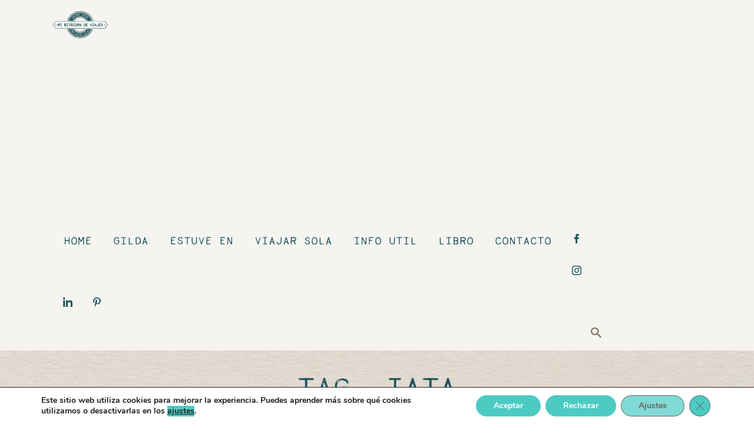

--- FILE ---
content_type: text/html; charset=UTF-8
request_url: https://mibitacoradeviajes.com.ar/tag/iata/
body_size: 27244
content:
<!DOCTYPE html>
<html lang="es" class="no-js
									 scheme_default										">
<head>
			<meta charset="UTF-8">
		<meta name="viewport" content="width=device-width, initial-scale=1, maximum-scale=1">
		<meta name="format-detection" content="telephone=no">
		<link rel="profile" href="//gmpg.org/xfn/11">
		<link rel="pingback" href="https://mibitacoradeviajes.com.ar/xmlrpc.php">
		<meta name='robots' content='index, follow, max-image-preview:large, max-snippet:-1, max-video-preview:-1' />

	<!-- This site is optimized with the Yoast SEO plugin v25.6 - https://yoast.com/wordpress/plugins/seo/ -->
	<title>IATA Archives - Mi Bitácora de Viajes</title>
	<link rel="canonical" href="https://mibitacoradeviajes.com.ar/tag/iata/" />
	<meta property="og:locale" content="es_ES" />
	<meta property="og:type" content="article" />
	<meta property="og:title" content="IATA Archives - Mi Bitácora de Viajes" />
	<meta property="og:url" content="https://mibitacoradeviajes.com.ar/tag/iata/" />
	<meta property="og:site_name" content="Mi Bitácora de Viajes" />
	<meta property="og:image" content="https://mibitacoradeviajes.com.ar/wp-content/uploads/LogoMBDV_pequeño_petroleo-01.png" />
	<meta property="og:image:width" content="3508" />
	<meta property="og:image:height" content="2480" />
	<meta property="og:image:type" content="image/png" />
	<script type="application/ld+json" class="yoast-schema-graph">{"@context":"https://schema.org","@graph":[{"@type":"CollectionPage","@id":"https://mibitacoradeviajes.com.ar/tag/iata/","url":"https://mibitacoradeviajes.com.ar/tag/iata/","name":"IATA Archives - Mi Bitácora de Viajes","isPartOf":{"@id":"https://mibitacoradeviajes.com.ar/#website"},"breadcrumb":{"@id":"https://mibitacoradeviajes.com.ar/tag/iata/#breadcrumb"},"inLanguage":"es"},{"@type":"BreadcrumbList","@id":"https://mibitacoradeviajes.com.ar/tag/iata/#breadcrumb","itemListElement":[{"@type":"ListItem","position":1,"name":"Home","item":"https://mibitacoradeviajes.com.ar/"},{"@type":"ListItem","position":2,"name":"IATA"}]},{"@type":"WebSite","@id":"https://mibitacoradeviajes.com.ar/#website","url":"https://mibitacoradeviajes.com.ar/","name":"Mi Bitácora de Viajes","description":"Historias de una chica que viaja de acá para allá","publisher":{"@id":"https://mibitacoradeviajes.com.ar/#/schema/person/3342cec8ed33c41c74202c0dcb547565"},"alternateName":"Mi bitacora de Viajes","potentialAction":[{"@type":"SearchAction","target":{"@type":"EntryPoint","urlTemplate":"https://mibitacoradeviajes.com.ar/?s={search_term_string}"},"query-input":{"@type":"PropertyValueSpecification","valueRequired":true,"valueName":"search_term_string"}}],"inLanguage":"es"},{"@type":["Person","Organization"],"@id":"https://mibitacoradeviajes.com.ar/#/schema/person/3342cec8ed33c41c74202c0dcb547565","name":"Gilda Selis","image":{"@type":"ImageObject","inLanguage":"es","@id":"https://mibitacoradeviajes.com.ar/#/schema/person/image/","url":"https://mibitacoradeviajes.com.ar/wp-content/uploads/2023/03/cropped-android-chrome-512x512-1.png","contentUrl":"https://mibitacoradeviajes.com.ar/wp-content/uploads/2023/03/cropped-android-chrome-512x512-1.png","width":512,"height":512,"caption":"Gilda Selis"},"logo":{"@id":"https://mibitacoradeviajes.com.ar/#/schema/person/image/"},"description":"Periodista, blogguera y viajera. ¡En este blog comparto las historias del camino y quiero ayudarte a que viajes! ¿Viajamos junt@s? ?","sameAs":["https://mibitacoradeviajes.com.ar/","https://www.facebook.com/pages/Mi-bitcora-de-viajes-Blog-de-viajes/118266398188362","https://www.instagram.com/mibitacoradeviajesblog/","https://www.linkedin.com/in/gilda-selis-6870a255/","https://ar.pinterest.com/mibitacoradeviajes/","https://x.com/gildaselis"]}]}</script>
	<!-- / Yoast SEO plugin. -->


<link rel='dns-prefetch' href='//www.googletagmanager.com' />
<link rel='dns-prefetch' href='//fonts.googleapis.com' />
<link rel='dns-prefetch' href='//pagead2.googlesyndication.com' />
<link rel="alternate" type="application/rss+xml" title="Mi Bitácora de Viajes &raquo; Feed" href="https://mibitacoradeviajes.com.ar/feed/" />
<link rel="alternate" type="application/rss+xml" title="Mi Bitácora de Viajes &raquo; Feed de los comentarios" href="https://mibitacoradeviajes.com.ar/comments/feed/" />
<link rel="alternate" type="application/rss+xml" title="Mi Bitácora de Viajes &raquo; Etiqueta IATA del feed" href="https://mibitacoradeviajes.com.ar/tag/iata/feed/" />
<meta property="og:site_name" content="Mi Bitácora de Viajes" />
			<meta property="og:description" content="Historias de una chica que viaja de acá para allá" />
			<meta property="og:type" content="website" />				<meta property="og:image" content="//mibitacoradeviajes.com.ar/wp-content/uploads/cropped-LogoMBDV_texto_petroleo.png" />
				<script type="text/javascript">
/* <![CDATA[ */
window._wpemojiSettings = {"baseUrl":"https:\/\/s.w.org\/images\/core\/emoji\/15.0.3\/72x72\/","ext":".png","svgUrl":"https:\/\/s.w.org\/images\/core\/emoji\/15.0.3\/svg\/","svgExt":".svg","source":{"concatemoji":"https:\/\/mibitacoradeviajes.com.ar\/wp-includes\/js\/wp-emoji-release.min.js?ver=6.6.4"}};
/*! This file is auto-generated */
!function(i,n){var o,s,e;function c(e){try{var t={supportTests:e,timestamp:(new Date).valueOf()};sessionStorage.setItem(o,JSON.stringify(t))}catch(e){}}function p(e,t,n){e.clearRect(0,0,e.canvas.width,e.canvas.height),e.fillText(t,0,0);var t=new Uint32Array(e.getImageData(0,0,e.canvas.width,e.canvas.height).data),r=(e.clearRect(0,0,e.canvas.width,e.canvas.height),e.fillText(n,0,0),new Uint32Array(e.getImageData(0,0,e.canvas.width,e.canvas.height).data));return t.every(function(e,t){return e===r[t]})}function u(e,t,n){switch(t){case"flag":return n(e,"\ud83c\udff3\ufe0f\u200d\u26a7\ufe0f","\ud83c\udff3\ufe0f\u200b\u26a7\ufe0f")?!1:!n(e,"\ud83c\uddfa\ud83c\uddf3","\ud83c\uddfa\u200b\ud83c\uddf3")&&!n(e,"\ud83c\udff4\udb40\udc67\udb40\udc62\udb40\udc65\udb40\udc6e\udb40\udc67\udb40\udc7f","\ud83c\udff4\u200b\udb40\udc67\u200b\udb40\udc62\u200b\udb40\udc65\u200b\udb40\udc6e\u200b\udb40\udc67\u200b\udb40\udc7f");case"emoji":return!n(e,"\ud83d\udc26\u200d\u2b1b","\ud83d\udc26\u200b\u2b1b")}return!1}function f(e,t,n){var r="undefined"!=typeof WorkerGlobalScope&&self instanceof WorkerGlobalScope?new OffscreenCanvas(300,150):i.createElement("canvas"),a=r.getContext("2d",{willReadFrequently:!0}),o=(a.textBaseline="top",a.font="600 32px Arial",{});return e.forEach(function(e){o[e]=t(a,e,n)}),o}function t(e){var t=i.createElement("script");t.src=e,t.defer=!0,i.head.appendChild(t)}"undefined"!=typeof Promise&&(o="wpEmojiSettingsSupports",s=["flag","emoji"],n.supports={everything:!0,everythingExceptFlag:!0},e=new Promise(function(e){i.addEventListener("DOMContentLoaded",e,{once:!0})}),new Promise(function(t){var n=function(){try{var e=JSON.parse(sessionStorage.getItem(o));if("object"==typeof e&&"number"==typeof e.timestamp&&(new Date).valueOf()<e.timestamp+604800&&"object"==typeof e.supportTests)return e.supportTests}catch(e){}return null}();if(!n){if("undefined"!=typeof Worker&&"undefined"!=typeof OffscreenCanvas&&"undefined"!=typeof URL&&URL.createObjectURL&&"undefined"!=typeof Blob)try{var e="postMessage("+f.toString()+"("+[JSON.stringify(s),u.toString(),p.toString()].join(",")+"));",r=new Blob([e],{type:"text/javascript"}),a=new Worker(URL.createObjectURL(r),{name:"wpTestEmojiSupports"});return void(a.onmessage=function(e){c(n=e.data),a.terminate(),t(n)})}catch(e){}c(n=f(s,u,p))}t(n)}).then(function(e){for(var t in e)n.supports[t]=e[t],n.supports.everything=n.supports.everything&&n.supports[t],"flag"!==t&&(n.supports.everythingExceptFlag=n.supports.everythingExceptFlag&&n.supports[t]);n.supports.everythingExceptFlag=n.supports.everythingExceptFlag&&!n.supports.flag,n.DOMReady=!1,n.readyCallback=function(){n.DOMReady=!0}}).then(function(){return e}).then(function(){var e;n.supports.everything||(n.readyCallback(),(e=n.source||{}).concatemoji?t(e.concatemoji):e.wpemoji&&e.twemoji&&(t(e.twemoji),t(e.wpemoji)))}))}((window,document),window._wpemojiSettings);
/* ]]> */
</script>
<link property="stylesheet" rel='stylesheet' id='litespeed-cache-dummy-css' href='https://mibitacoradeviajes.com.ar/wp-content/plugins/litespeed-cache/assets/css/litespeed-dummy.css?ver=6.6.4' type='text/css' media='all' />
<style id='cf-frontend-style-inline-css' type='text/css'>
@font-face {
	font-family: 'Loma';
	font-weight: 400;
	src: url('https://mibitacoradeviajes.com.ar/wp-content/uploads/2024/05/Loma-Regular.otf') format('OpenType');
}
@font-face {
	font-family: 'Andrade Pro';
	font-weight: 800;
	src: url('https://mibitacoradeviajes.com.ar/wp-content/uploads/2024/05/AndadaPro-ExtraBold.ttf') format('truetype');
}
@font-face {
	font-family: 'Andrade Pro';
	font-weight: 400;
	src: url('https://mibitacoradeviajes.com.ar/wp-content/uploads/2024/05/AndadaPro-Regular.ttf') format('truetype');
}
</style>
<link property="stylesheet" rel='stylesheet' id='dashicons-css' href='https://mibitacoradeviajes.com.ar/wp-includes/css/dashicons.min.css?ver=6.6.4' type='text/css' media='all' />
<link property="stylesheet" rel='stylesheet' id='post-views-counter-frontend-css' href='https://mibitacoradeviajes.com.ar/wp-content/plugins/post-views-counter/css/frontend.css?ver=1.7.0' type='text/css' media='all' />
<link property="stylesheet" rel='stylesheet' id='sbi_styles-css' href='https://mibitacoradeviajes.com.ar/wp-content/plugins/instagram-feed/css/sbi-styles.min.css?ver=6.10.0' type='text/css' media='all' />
<style id='wp-emoji-styles-inline-css' type='text/css'>

	img.wp-smiley, img.emoji {
		display: inline !important;
		border: none !important;
		box-shadow: none !important;
		height: 1em !important;
		width: 1em !important;
		margin: 0 0.07em !important;
		vertical-align: -0.1em !important;
		background: none !important;
		padding: 0 !important;
	}
</style>
<link property="stylesheet" rel='stylesheet' id='wp-block-library-css' href='https://mibitacoradeviajes.com.ar/wp-includes/css/dist/block-library/style.min.css?ver=6.6.4' type='text/css' media='all' />
<style id='classic-theme-styles-inline-css' type='text/css'>
/*! This file is auto-generated */
.wp-block-button__link{color:#fff;background-color:#32373c;border-radius:9999px;box-shadow:none;text-decoration:none;padding:calc(.667em + 2px) calc(1.333em + 2px);font-size:1.125em}.wp-block-file__button{background:#32373c;color:#fff;text-decoration:none}
</style>
<style id='global-styles-inline-css' type='text/css'>
:root{--wp--preset--aspect-ratio--square: 1;--wp--preset--aspect-ratio--4-3: 4/3;--wp--preset--aspect-ratio--3-4: 3/4;--wp--preset--aspect-ratio--3-2: 3/2;--wp--preset--aspect-ratio--2-3: 2/3;--wp--preset--aspect-ratio--16-9: 16/9;--wp--preset--aspect-ratio--9-16: 9/16;--wp--preset--color--black: #000000;--wp--preset--color--cyan-bluish-gray: #abb8c3;--wp--preset--color--white: #ffffff;--wp--preset--color--pale-pink: #f78da7;--wp--preset--color--vivid-red: #cf2e2e;--wp--preset--color--luminous-vivid-orange: #ff6900;--wp--preset--color--luminous-vivid-amber: #fcb900;--wp--preset--color--light-green-cyan: #7bdcb5;--wp--preset--color--vivid-green-cyan: #00d084;--wp--preset--color--pale-cyan-blue: #8ed1fc;--wp--preset--color--vivid-cyan-blue: #0693e3;--wp--preset--color--vivid-purple: #9b51e0;--wp--preset--gradient--vivid-cyan-blue-to-vivid-purple: linear-gradient(135deg,rgba(6,147,227,1) 0%,rgb(155,81,224) 100%);--wp--preset--gradient--light-green-cyan-to-vivid-green-cyan: linear-gradient(135deg,rgb(122,220,180) 0%,rgb(0,208,130) 100%);--wp--preset--gradient--luminous-vivid-amber-to-luminous-vivid-orange: linear-gradient(135deg,rgba(252,185,0,1) 0%,rgba(255,105,0,1) 100%);--wp--preset--gradient--luminous-vivid-orange-to-vivid-red: linear-gradient(135deg,rgba(255,105,0,1) 0%,rgb(207,46,46) 100%);--wp--preset--gradient--very-light-gray-to-cyan-bluish-gray: linear-gradient(135deg,rgb(238,238,238) 0%,rgb(169,184,195) 100%);--wp--preset--gradient--cool-to-warm-spectrum: linear-gradient(135deg,rgb(74,234,220) 0%,rgb(151,120,209) 20%,rgb(207,42,186) 40%,rgb(238,44,130) 60%,rgb(251,105,98) 80%,rgb(254,248,76) 100%);--wp--preset--gradient--blush-light-purple: linear-gradient(135deg,rgb(255,206,236) 0%,rgb(152,150,240) 100%);--wp--preset--gradient--blush-bordeaux: linear-gradient(135deg,rgb(254,205,165) 0%,rgb(254,45,45) 50%,rgb(107,0,62) 100%);--wp--preset--gradient--luminous-dusk: linear-gradient(135deg,rgb(255,203,112) 0%,rgb(199,81,192) 50%,rgb(65,88,208) 100%);--wp--preset--gradient--pale-ocean: linear-gradient(135deg,rgb(255,245,203) 0%,rgb(182,227,212) 50%,rgb(51,167,181) 100%);--wp--preset--gradient--electric-grass: linear-gradient(135deg,rgb(202,248,128) 0%,rgb(113,206,126) 100%);--wp--preset--gradient--midnight: linear-gradient(135deg,rgb(2,3,129) 0%,rgb(40,116,252) 100%);--wp--preset--font-size--small: 13px;--wp--preset--font-size--medium: 20px;--wp--preset--font-size--large: 36px;--wp--preset--font-size--x-large: 42px;--wp--preset--spacing--20: 0.44rem;--wp--preset--spacing--30: 0.67rem;--wp--preset--spacing--40: 1rem;--wp--preset--spacing--50: 1.5rem;--wp--preset--spacing--60: 2.25rem;--wp--preset--spacing--70: 3.38rem;--wp--preset--spacing--80: 5.06rem;--wp--preset--shadow--natural: 6px 6px 9px rgba(0, 0, 0, 0.2);--wp--preset--shadow--deep: 12px 12px 50px rgba(0, 0, 0, 0.4);--wp--preset--shadow--sharp: 6px 6px 0px rgba(0, 0, 0, 0.2);--wp--preset--shadow--outlined: 6px 6px 0px -3px rgba(255, 255, 255, 1), 6px 6px rgba(0, 0, 0, 1);--wp--preset--shadow--crisp: 6px 6px 0px rgba(0, 0, 0, 1);}:where(.is-layout-flex){gap: 0.5em;}:where(.is-layout-grid){gap: 0.5em;}body .is-layout-flex{display: flex;}.is-layout-flex{flex-wrap: wrap;align-items: center;}.is-layout-flex > :is(*, div){margin: 0;}body .is-layout-grid{display: grid;}.is-layout-grid > :is(*, div){margin: 0;}:where(.wp-block-columns.is-layout-flex){gap: 2em;}:where(.wp-block-columns.is-layout-grid){gap: 2em;}:where(.wp-block-post-template.is-layout-flex){gap: 1.25em;}:where(.wp-block-post-template.is-layout-grid){gap: 1.25em;}.has-black-color{color: var(--wp--preset--color--black) !important;}.has-cyan-bluish-gray-color{color: var(--wp--preset--color--cyan-bluish-gray) !important;}.has-white-color{color: var(--wp--preset--color--white) !important;}.has-pale-pink-color{color: var(--wp--preset--color--pale-pink) !important;}.has-vivid-red-color{color: var(--wp--preset--color--vivid-red) !important;}.has-luminous-vivid-orange-color{color: var(--wp--preset--color--luminous-vivid-orange) !important;}.has-luminous-vivid-amber-color{color: var(--wp--preset--color--luminous-vivid-amber) !important;}.has-light-green-cyan-color{color: var(--wp--preset--color--light-green-cyan) !important;}.has-vivid-green-cyan-color{color: var(--wp--preset--color--vivid-green-cyan) !important;}.has-pale-cyan-blue-color{color: var(--wp--preset--color--pale-cyan-blue) !important;}.has-vivid-cyan-blue-color{color: var(--wp--preset--color--vivid-cyan-blue) !important;}.has-vivid-purple-color{color: var(--wp--preset--color--vivid-purple) !important;}.has-black-background-color{background-color: var(--wp--preset--color--black) !important;}.has-cyan-bluish-gray-background-color{background-color: var(--wp--preset--color--cyan-bluish-gray) !important;}.has-white-background-color{background-color: var(--wp--preset--color--white) !important;}.has-pale-pink-background-color{background-color: var(--wp--preset--color--pale-pink) !important;}.has-vivid-red-background-color{background-color: var(--wp--preset--color--vivid-red) !important;}.has-luminous-vivid-orange-background-color{background-color: var(--wp--preset--color--luminous-vivid-orange) !important;}.has-luminous-vivid-amber-background-color{background-color: var(--wp--preset--color--luminous-vivid-amber) !important;}.has-light-green-cyan-background-color{background-color: var(--wp--preset--color--light-green-cyan) !important;}.has-vivid-green-cyan-background-color{background-color: var(--wp--preset--color--vivid-green-cyan) !important;}.has-pale-cyan-blue-background-color{background-color: var(--wp--preset--color--pale-cyan-blue) !important;}.has-vivid-cyan-blue-background-color{background-color: var(--wp--preset--color--vivid-cyan-blue) !important;}.has-vivid-purple-background-color{background-color: var(--wp--preset--color--vivid-purple) !important;}.has-black-border-color{border-color: var(--wp--preset--color--black) !important;}.has-cyan-bluish-gray-border-color{border-color: var(--wp--preset--color--cyan-bluish-gray) !important;}.has-white-border-color{border-color: var(--wp--preset--color--white) !important;}.has-pale-pink-border-color{border-color: var(--wp--preset--color--pale-pink) !important;}.has-vivid-red-border-color{border-color: var(--wp--preset--color--vivid-red) !important;}.has-luminous-vivid-orange-border-color{border-color: var(--wp--preset--color--luminous-vivid-orange) !important;}.has-luminous-vivid-amber-border-color{border-color: var(--wp--preset--color--luminous-vivid-amber) !important;}.has-light-green-cyan-border-color{border-color: var(--wp--preset--color--light-green-cyan) !important;}.has-vivid-green-cyan-border-color{border-color: var(--wp--preset--color--vivid-green-cyan) !important;}.has-pale-cyan-blue-border-color{border-color: var(--wp--preset--color--pale-cyan-blue) !important;}.has-vivid-cyan-blue-border-color{border-color: var(--wp--preset--color--vivid-cyan-blue) !important;}.has-vivid-purple-border-color{border-color: var(--wp--preset--color--vivid-purple) !important;}.has-vivid-cyan-blue-to-vivid-purple-gradient-background{background: var(--wp--preset--gradient--vivid-cyan-blue-to-vivid-purple) !important;}.has-light-green-cyan-to-vivid-green-cyan-gradient-background{background: var(--wp--preset--gradient--light-green-cyan-to-vivid-green-cyan) !important;}.has-luminous-vivid-amber-to-luminous-vivid-orange-gradient-background{background: var(--wp--preset--gradient--luminous-vivid-amber-to-luminous-vivid-orange) !important;}.has-luminous-vivid-orange-to-vivid-red-gradient-background{background: var(--wp--preset--gradient--luminous-vivid-orange-to-vivid-red) !important;}.has-very-light-gray-to-cyan-bluish-gray-gradient-background{background: var(--wp--preset--gradient--very-light-gray-to-cyan-bluish-gray) !important;}.has-cool-to-warm-spectrum-gradient-background{background: var(--wp--preset--gradient--cool-to-warm-spectrum) !important;}.has-blush-light-purple-gradient-background{background: var(--wp--preset--gradient--blush-light-purple) !important;}.has-blush-bordeaux-gradient-background{background: var(--wp--preset--gradient--blush-bordeaux) !important;}.has-luminous-dusk-gradient-background{background: var(--wp--preset--gradient--luminous-dusk) !important;}.has-pale-ocean-gradient-background{background: var(--wp--preset--gradient--pale-ocean) !important;}.has-electric-grass-gradient-background{background: var(--wp--preset--gradient--electric-grass) !important;}.has-midnight-gradient-background{background: var(--wp--preset--gradient--midnight) !important;}.has-small-font-size{font-size: var(--wp--preset--font-size--small) !important;}.has-medium-font-size{font-size: var(--wp--preset--font-size--medium) !important;}.has-large-font-size{font-size: var(--wp--preset--font-size--large) !important;}.has-x-large-font-size{font-size: var(--wp--preset--font-size--x-large) !important;}
:where(.wp-block-post-template.is-layout-flex){gap: 1.25em;}:where(.wp-block-post-template.is-layout-grid){gap: 1.25em;}
:where(.wp-block-columns.is-layout-flex){gap: 2em;}:where(.wp-block-columns.is-layout-grid){gap: 2em;}
:root :where(.wp-block-pullquote){font-size: 1.5em;line-height: 1.6;}
</style>
<link property="stylesheet" rel='stylesheet' id='contact-form-7-css' href='https://mibitacoradeviajes.com.ar/wp-content/plugins/contact-form-7/includes/css/styles.css?ver=6.0.6' type='text/css' media='all' />
<link property="stylesheet" rel='stylesheet' id='trx_addons-icons-css' href='https://mibitacoradeviajes.com.ar/wp-content/plugins/trx_addons/css/font-icons/css/trx_addons_icons-embedded.css' type='text/css' media='all' />
<link property="stylesheet" rel='stylesheet' id='jquery-swiper-css' href='https://mibitacoradeviajes.com.ar/wp-content/plugins/trx_addons/js/swiper/swiper.min.css' type='text/css' media='all' />
<link property="stylesheet" rel='stylesheet' id='magnific-popup-css' href='https://mibitacoradeviajes.com.ar/wp-content/plugins/trx_addons/js/magnific/magnific-popup.min.css' type='text/css' media='all' />
<link property="stylesheet" rel='stylesheet' id='trx_addons-css' href='https://mibitacoradeviajes.com.ar/wp-content/plugins/trx_addons/css/trx_addons.css' type='text/css' media='all' />
<link property="stylesheet" rel='stylesheet' id='trx_addons-animation-css' href='https://mibitacoradeviajes.com.ar/wp-content/plugins/trx_addons/css/trx_addons.animation.css' type='text/css' media='all' />
<link property="stylesheet" rel='stylesheet' id='cff-css' href='https://mibitacoradeviajes.com.ar/wp-content/plugins/custom-facebook-feed/assets/css/cff-style.min.css?ver=4.3.4' type='text/css' media='all' />
<link property="stylesheet" rel='stylesheet' id='sb-font-awesome-css' href='https://mibitacoradeviajes.com.ar/wp-content/plugins/custom-facebook-feed/assets/css/font-awesome.min.css?ver=4.7.0' type='text/css' media='all' />
<link property="stylesheet" rel='stylesheet' id='moove_gdpr_frontend-css' href='https://mibitacoradeviajes.com.ar/wp-content/plugins/gdpr-cookie-compliance/dist/styles/gdpr-main.css?ver=5.0.9' type='text/css' media='all' />
<style id='moove_gdpr_frontend-inline-css' type='text/css'>
#moove_gdpr_cookie_modal,#moove_gdpr_cookie_info_bar,.gdpr_cookie_settings_shortcode_content{font-family:&#039;Nunito&#039;,sans-serif}#moove_gdpr_save_popup_settings_button{background-color:#373737;color:#fff}#moove_gdpr_save_popup_settings_button:hover{background-color:#000}#moove_gdpr_cookie_info_bar .moove-gdpr-info-bar-container .moove-gdpr-info-bar-content a.mgbutton,#moove_gdpr_cookie_info_bar .moove-gdpr-info-bar-container .moove-gdpr-info-bar-content button.mgbutton{background-color:#1c545c}#moove_gdpr_cookie_modal .moove-gdpr-modal-content .moove-gdpr-modal-footer-content .moove-gdpr-button-holder a.mgbutton,#moove_gdpr_cookie_modal .moove-gdpr-modal-content .moove-gdpr-modal-footer-content .moove-gdpr-button-holder button.mgbutton,.gdpr_cookie_settings_shortcode_content .gdpr-shr-button.button-green{background-color:#1c545c;border-color:#1c545c}#moove_gdpr_cookie_modal .moove-gdpr-modal-content .moove-gdpr-modal-footer-content .moove-gdpr-button-holder a.mgbutton:hover,#moove_gdpr_cookie_modal .moove-gdpr-modal-content .moove-gdpr-modal-footer-content .moove-gdpr-button-holder button.mgbutton:hover,.gdpr_cookie_settings_shortcode_content .gdpr-shr-button.button-green:hover{background-color:#fff;color:#1c545c}#moove_gdpr_cookie_modal .moove-gdpr-modal-content .moove-gdpr-modal-close i,#moove_gdpr_cookie_modal .moove-gdpr-modal-content .moove-gdpr-modal-close span.gdpr-icon{background-color:#1c545c;border:1px solid #1c545c}#moove_gdpr_cookie_info_bar span.moove-gdpr-infobar-allow-all.focus-g,#moove_gdpr_cookie_info_bar span.moove-gdpr-infobar-allow-all:focus,#moove_gdpr_cookie_info_bar button.moove-gdpr-infobar-allow-all.focus-g,#moove_gdpr_cookie_info_bar button.moove-gdpr-infobar-allow-all:focus,#moove_gdpr_cookie_info_bar span.moove-gdpr-infobar-reject-btn.focus-g,#moove_gdpr_cookie_info_bar span.moove-gdpr-infobar-reject-btn:focus,#moove_gdpr_cookie_info_bar button.moove-gdpr-infobar-reject-btn.focus-g,#moove_gdpr_cookie_info_bar button.moove-gdpr-infobar-reject-btn:focus,#moove_gdpr_cookie_info_bar span.change-settings-button.focus-g,#moove_gdpr_cookie_info_bar span.change-settings-button:focus,#moove_gdpr_cookie_info_bar button.change-settings-button.focus-g,#moove_gdpr_cookie_info_bar button.change-settings-button:focus{-webkit-box-shadow:0 0 1px 3px #1c545c;-moz-box-shadow:0 0 1px 3px #1c545c;box-shadow:0 0 1px 3px #1c545c}#moove_gdpr_cookie_modal .moove-gdpr-modal-content .moove-gdpr-modal-close i:hover,#moove_gdpr_cookie_modal .moove-gdpr-modal-content .moove-gdpr-modal-close span.gdpr-icon:hover,#moove_gdpr_cookie_info_bar span[data-href]>u.change-settings-button{color:#1c545c}#moove_gdpr_cookie_modal .moove-gdpr-modal-content .moove-gdpr-modal-left-content #moove-gdpr-menu li.menu-item-selected a span.gdpr-icon,#moove_gdpr_cookie_modal .moove-gdpr-modal-content .moove-gdpr-modal-left-content #moove-gdpr-menu li.menu-item-selected button span.gdpr-icon{color:inherit}#moove_gdpr_cookie_modal .moove-gdpr-modal-content .moove-gdpr-modal-left-content #moove-gdpr-menu li a span.gdpr-icon,#moove_gdpr_cookie_modal .moove-gdpr-modal-content .moove-gdpr-modal-left-content #moove-gdpr-menu li button span.gdpr-icon{color:inherit}#moove_gdpr_cookie_modal .gdpr-acc-link{line-height:0;font-size:0;color:transparent;position:absolute}#moove_gdpr_cookie_modal .moove-gdpr-modal-content .moove-gdpr-modal-close:hover i,#moove_gdpr_cookie_modal .moove-gdpr-modal-content .moove-gdpr-modal-left-content #moove-gdpr-menu li a,#moove_gdpr_cookie_modal .moove-gdpr-modal-content .moove-gdpr-modal-left-content #moove-gdpr-menu li button,#moove_gdpr_cookie_modal .moove-gdpr-modal-content .moove-gdpr-modal-left-content #moove-gdpr-menu li button i,#moove_gdpr_cookie_modal .moove-gdpr-modal-content .moove-gdpr-modal-left-content #moove-gdpr-menu li a i,#moove_gdpr_cookie_modal .moove-gdpr-modal-content .moove-gdpr-tab-main .moove-gdpr-tab-main-content a:hover,#moove_gdpr_cookie_info_bar.moove-gdpr-dark-scheme .moove-gdpr-info-bar-container .moove-gdpr-info-bar-content a.mgbutton:hover,#moove_gdpr_cookie_info_bar.moove-gdpr-dark-scheme .moove-gdpr-info-bar-container .moove-gdpr-info-bar-content button.mgbutton:hover,#moove_gdpr_cookie_info_bar.moove-gdpr-dark-scheme .moove-gdpr-info-bar-container .moove-gdpr-info-bar-content a:hover,#moove_gdpr_cookie_info_bar.moove-gdpr-dark-scheme .moove-gdpr-info-bar-container .moove-gdpr-info-bar-content button:hover,#moove_gdpr_cookie_info_bar.moove-gdpr-dark-scheme .moove-gdpr-info-bar-container .moove-gdpr-info-bar-content span.change-settings-button:hover,#moove_gdpr_cookie_info_bar.moove-gdpr-dark-scheme .moove-gdpr-info-bar-container .moove-gdpr-info-bar-content button.change-settings-button:hover,#moove_gdpr_cookie_info_bar.moove-gdpr-dark-scheme .moove-gdpr-info-bar-container .moove-gdpr-info-bar-content u.change-settings-button:hover,#moove_gdpr_cookie_info_bar span[data-href]>u.change-settings-button,#moove_gdpr_cookie_info_bar.moove-gdpr-dark-scheme .moove-gdpr-info-bar-container .moove-gdpr-info-bar-content a.mgbutton.focus-g,#moove_gdpr_cookie_info_bar.moove-gdpr-dark-scheme .moove-gdpr-info-bar-container .moove-gdpr-info-bar-content button.mgbutton.focus-g,#moove_gdpr_cookie_info_bar.moove-gdpr-dark-scheme .moove-gdpr-info-bar-container .moove-gdpr-info-bar-content a.focus-g,#moove_gdpr_cookie_info_bar.moove-gdpr-dark-scheme .moove-gdpr-info-bar-container .moove-gdpr-info-bar-content button.focus-g,#moove_gdpr_cookie_info_bar.moove-gdpr-dark-scheme .moove-gdpr-info-bar-container .moove-gdpr-info-bar-content a.mgbutton:focus,#moove_gdpr_cookie_info_bar.moove-gdpr-dark-scheme .moove-gdpr-info-bar-container .moove-gdpr-info-bar-content button.mgbutton:focus,#moove_gdpr_cookie_info_bar.moove-gdpr-dark-scheme .moove-gdpr-info-bar-container .moove-gdpr-info-bar-content a:focus,#moove_gdpr_cookie_info_bar.moove-gdpr-dark-scheme .moove-gdpr-info-bar-container .moove-gdpr-info-bar-content button:focus,#moove_gdpr_cookie_info_bar.moove-gdpr-dark-scheme .moove-gdpr-info-bar-container .moove-gdpr-info-bar-content span.change-settings-button.focus-g,span.change-settings-button:focus,button.change-settings-button.focus-g,button.change-settings-button:focus,#moove_gdpr_cookie_info_bar.moove-gdpr-dark-scheme .moove-gdpr-info-bar-container .moove-gdpr-info-bar-content u.change-settings-button.focus-g,#moove_gdpr_cookie_info_bar.moove-gdpr-dark-scheme .moove-gdpr-info-bar-container .moove-gdpr-info-bar-content u.change-settings-button:focus{color:#1c545c}#moove_gdpr_cookie_modal .moove-gdpr-branding.focus-g span,#moove_gdpr_cookie_modal .moove-gdpr-modal-content .moove-gdpr-tab-main a.focus-g,#moove_gdpr_cookie_modal .moove-gdpr-modal-content .moove-gdpr-tab-main .gdpr-cd-details-toggle.focus-g{color:#1c545c}#moove_gdpr_cookie_modal.gdpr_lightbox-hide{display:none}
</style>
<link property="stylesheet" rel='stylesheet' id='avventure-font-Butler-css' href='https://mibitacoradeviajes.com.ar/wp-content/themes/avventure/css/font-face/Butler/stylesheet.css' type='text/css' media='all' />
<link property="stylesheet" rel='stylesheet' id='avventure-font-Northwell-css' href='https://mibitacoradeviajes.com.ar/wp-content/themes/avventure/css/font-face/Northwell/stylesheet.css' type='text/css' media='all' />
<link property="stylesheet" rel='stylesheet' id='avventure-font-google_fonts-css' href='https://fonts.googleapis.com/css?family=Roboto:300,300italic,400,400italic,700,700italic|Andada+Pro:300,300italic,400,400italic,700,700italic|Space+Mono:400,700|Kit+one:400,400italic,700,700italic&#038;subset=latin,latin-ext' type='text/css' media='all' />
<link property="stylesheet" rel='stylesheet' id='fontello-icons-css' href='https://mibitacoradeviajes.com.ar/wp-content/themes/avventure/css/font-icons/css/fontello-embedded.css' type='text/css' media='all' />
<link property="stylesheet" rel='stylesheet' id='avventure-main-css' href='https://mibitacoradeviajes.com.ar/wp-content/themes/avventure/style.css' type='text/css' media='all' />
<link property="stylesheet" rel='stylesheet' id='avventure-custom-css' href='https://mibitacoradeviajes.com.ar/wp-content/themes/avventure/css/__custom.css' type='text/css' media='all' />
<link property="stylesheet" rel='stylesheet' id='avventure-color-default-css' href='https://mibitacoradeviajes.com.ar/wp-content/themes/avventure/css/__colors_default.css' type='text/css' media='all' />
<link property="stylesheet" rel='stylesheet' id='avventure-color-dark-css' href='https://mibitacoradeviajes.com.ar/wp-content/themes/avventure/css/__colors_dark.css' type='text/css' media='all' />
<link property="stylesheet" rel='stylesheet' id='mediaelement-css' href='https://mibitacoradeviajes.com.ar/wp-includes/js/mediaelement/mediaelementplayer-legacy.min.css?ver=4.2.17' type='text/css' media='all' />
<link property="stylesheet" rel='stylesheet' id='wp-mediaelement-css' href='https://mibitacoradeviajes.com.ar/wp-includes/js/mediaelement/wp-mediaelement.min.css?ver=6.6.4' type='text/css' media='all' />
<link property="stylesheet" rel='stylesheet' id='trx_addons-responsive-css' href='https://mibitacoradeviajes.com.ar/wp-content/plugins/trx_addons/css/trx_addons.responsive.css' type='text/css' media='all' />
<link property="stylesheet" rel='stylesheet' id='avventure-responsive-css' href='https://mibitacoradeviajes.com.ar/wp-content/themes/avventure/css/responsive.css' type='text/css' media='all' />
<script type="text/javascript" src="https://mibitacoradeviajes.com.ar/wp-includes/js/jquery/jquery.min.js?ver=3.7.1" id="jquery-core-js"></script>
<script type="text/javascript" src="https://mibitacoradeviajes.com.ar/wp-includes/js/jquery/jquery-migrate.min.js?ver=3.4.1" id="jquery-migrate-js"></script>

<!-- Fragmento de código de la etiqueta de Google (gtag.js) añadida por Site Kit -->
<!-- Fragmento de código de Google Analytics añadido por Site Kit -->
<script type="text/javascript" src="https://www.googletagmanager.com/gtag/js?id=G-Y4T998SCWK" id="google_gtagjs-js" async></script>
<script type="text/javascript" id="google_gtagjs-js-after">
/* <![CDATA[ */
window.dataLayer = window.dataLayer || [];function gtag(){dataLayer.push(arguments);}
gtag("set","linker",{"domains":["mibitacoradeviajes.com.ar"]});
gtag("js", new Date());
gtag("set", "developer_id.dZTNiMT", true);
gtag("config", "G-Y4T998SCWK");
/* ]]> */
</script>
<link rel="https://api.w.org/" href="https://mibitacoradeviajes.com.ar/wp-json/" /><link rel="alternate" title="JSON" type="application/json" href="https://mibitacoradeviajes.com.ar/wp-json/wp/v2/tags/584" /><link rel="EditURI" type="application/rsd+xml" title="RSD" href="https://mibitacoradeviajes.com.ar/xmlrpc.php?rsd" />
<meta name="generator" content="WordPress 6.6.4" />
<meta name="generator" content="Site Kit by Google 1.170.0" /><script type='text/javascript' data-cfasync='false'>var _mmunch = {'front': false, 'page': false, 'post': false, 'category': false, 'author': false, 'search': false, 'attachment': false, 'tag': false};_mmunch['tag'] = true;</script><script data-cfasync="false" src="//a.mailmunch.co/app/v1/site.js" id="mailmunch-script" data-plugin="mc_mm" data-mailmunch-site-id="388795" async></script><meta name="ti-site-data" content="eyJyIjoiMTowITc6MCEzMDowIiwibyI6Imh0dHBzOlwvXC9taWJpdGFjb3JhZGV2aWFqZXMuY29tLmFyXC93cC1hZG1pblwvYWRtaW4tYWpheC5waHA/YWN0aW9uPXRpX29ubGluZV91c2Vyc19nb29nbGUmYW1wO3A9JTJGdGFnJTJGaWF0YSUyRiZhbXA7X3dwbm9uY2U9YTZlMjIwNGFjNyJ9" />
<!-- Metaetiquetas de Google AdSense añadidas por Site Kit -->
<meta name="google-adsense-platform-account" content="ca-host-pub-2644536267352236">
<meta name="google-adsense-platform-domain" content="sitekit.withgoogle.com">
<!-- Acabar con las metaetiquetas de Google AdSense añadidas por Site Kit -->
<meta name="generator" content="Elementor 3.34.1; features: e_font_icon_svg, additional_custom_breakpoints; settings: css_print_method-internal, google_font-enabled, font_display-swap">
      <meta name="onesignal" content="wordpress-plugin"/>
            <script>

      window.OneSignalDeferred = window.OneSignalDeferred || [];

      OneSignalDeferred.push(function(OneSignal) {
        var oneSignal_options = {};
        window._oneSignalInitOptions = oneSignal_options;

        oneSignal_options['serviceWorkerParam'] = { scope: '/' };
oneSignal_options['serviceWorkerPath'] = 'OneSignalSDKWorker.js.php';

        OneSignal.Notifications.setDefaultUrl("https://mibitacoradeviajes.com.ar");

        oneSignal_options['wordpress'] = true;
oneSignal_options['appId'] = '79f6587c-e374-48cd-b78a-059d89539732';
oneSignal_options['allowLocalhostAsSecureOrigin'] = true;
oneSignal_options['welcomeNotification'] = { };
oneSignal_options['welcomeNotification']['disable'] = true;
oneSignal_options['path'] = "https://mibitacoradeviajes.com.ar/wp-content/plugins/onesignal-free-web-push-notifications/sdk_files/";
oneSignal_options['safari_web_id'] = "Wordpress Push Notifications MBV";
oneSignal_options['promptOptions'] = { };
oneSignal_options['notifyButton'] = { };
oneSignal_options['notifyButton']['enable'] = true;
oneSignal_options['notifyButton']['position'] = 'bottom-right';
oneSignal_options['notifyButton']['theme'] = 'default';
oneSignal_options['notifyButton']['size'] = 'medium';
oneSignal_options['notifyButton']['showCredit'] = true;
oneSignal_options['notifyButton']['text'] = {};
oneSignal_options['notifyButton']['text']['tip.state.unsubscribed'] = 'Suscribite para recibir notificaciones';
oneSignal_options['notifyButton']['text']['tip.state.subscribed'] = '¡Te suscribiste para recibir notificaciones!';
oneSignal_options['notifyButton']['text']['message.action.subscribed'] = 'Gracias por suscribirte :)';
oneSignal_options['notifyButton']['text']['dialog.main.button.subscribe'] = 'Suscribite!';
oneSignal_options['notifyButton']['text']['dialog.main.button.unsubscribe'] = 'Desuscribite';
              OneSignal.init(window._oneSignalInitOptions);
                    });

      function documentInitOneSignal() {
        var oneSignal_elements = document.getElementsByClassName("OneSignal-prompt");

        var oneSignalLinkClickHandler = function(event) { OneSignal.Notifications.requestPermission(); event.preventDefault(); };        for(var i = 0; i < oneSignal_elements.length; i++)
          oneSignal_elements[i].addEventListener('click', oneSignalLinkClickHandler, false);
      }

      if (document.readyState === 'complete') {
           documentInitOneSignal();
      }
      else {
           window.addEventListener("load", function(event){
               documentInitOneSignal();
          });
      }
    </script>
			<style>
				.e-con.e-parent:nth-of-type(n+4):not(.e-lazyloaded):not(.e-no-lazyload),
				.e-con.e-parent:nth-of-type(n+4):not(.e-lazyloaded):not(.e-no-lazyload) * {
					background-image: none !important;
				}
				@media screen and (max-height: 1024px) {
					.e-con.e-parent:nth-of-type(n+3):not(.e-lazyloaded):not(.e-no-lazyload),
					.e-con.e-parent:nth-of-type(n+3):not(.e-lazyloaded):not(.e-no-lazyload) * {
						background-image: none !important;
					}
				}
				@media screen and (max-height: 640px) {
					.e-con.e-parent:nth-of-type(n+2):not(.e-lazyloaded):not(.e-no-lazyload),
					.e-con.e-parent:nth-of-type(n+2):not(.e-lazyloaded):not(.e-no-lazyload) * {
						background-image: none !important;
					}
				}
			</style>
			
<!-- Fragmento de código de Google Tag Manager añadido por Site Kit -->
<script type="text/javascript">
/* <![CDATA[ */

			( function( w, d, s, l, i ) {
				w[l] = w[l] || [];
				w[l].push( {'gtm.start': new Date().getTime(), event: 'gtm.js'} );
				var f = d.getElementsByTagName( s )[0],
					j = d.createElement( s ), dl = l != 'dataLayer' ? '&l=' + l : '';
				j.async = true;
				j.src = 'https://www.googletagmanager.com/gtm.js?id=' + i + dl;
				f.parentNode.insertBefore( j, f );
			} )( window, document, 'script', 'dataLayer', 'GTM-NW69FCT' );
			
/* ]]> */
</script>

<!-- Final del fragmento de código de Google Tag Manager añadido por Site Kit -->

<!-- Fragmento de código de Google Adsense añadido por Site Kit -->
<script type="text/javascript" async="async" src="https://pagead2.googlesyndication.com/pagead/js/adsbygoogle.js?client=ca-pub-7161876467992098&amp;host=ca-host-pub-2644536267352236" crossorigin="anonymous"></script>

<!-- Final del fragmento de código de Google Adsense añadido por Site Kit -->
<link rel="icon" href="https://mibitacoradeviajes.com.ar/wp-content/uploads/2023/03/cropped-android-chrome-512x512-1.png" sizes="32x32" />
<link rel="icon" href="https://mibitacoradeviajes.com.ar/wp-content/uploads/2023/03/cropped-android-chrome-512x512-1.png" sizes="192x192" />
<link rel="apple-touch-icon" href="https://mibitacoradeviajes.com.ar/wp-content/uploads/2023/03/cropped-android-chrome-512x512-1.png" />
<meta name="msapplication-TileImage" content="https://mibitacoradeviajes.com.ar/wp-content/uploads/2023/03/cropped-android-chrome-512x512-1.png" />
		<style type="text/css" id="wp-custom-css">
			.scheme_default .top_panel_default .top_panel_navi, .scheme_default.top_panel_default .top_panel_navi {
	background-color: #F5F4F0;}

.menu_main_nav_area, .top_panel .sc_layouts_row:not(.sc_layouts_row_type_narrow) .sc_layouts_menu_nav, .sc_layouts_menu_dir_vertical .sc_layouts_menu_nav {
	font-family: 'Loma' !important;}

/*.sc_layouts_menu_nav>li>ul, .menu_main_nav>li>ul, .top_panel .sc_layouts_row:not(.sc_layouts_row_type_narrow) .sc_layouts_menu_nav>li>ul, .top_panel .sc_layouts_row:not(.sc_layouts_row_type_narrow) .sc_layouts_menu_popup .sc_layouts_menu_nav {
	font-family: 'Andada Pro';
	

}*/

.widget .widget_title{
	color: #1C545C !important;
	font-family: Loma !important;
	font-size: 26px;
}
/*.menu-menu-2-footer-container, .menu-menu-1-footer-container,
.menu-menu-3-footer-container{
	color: #1C545C !important;
	font-family: 'Andada Pro';
	font-size: 16px;
	font-weight: 800;
	text-decoration: underline;
}*/
.scheme_default.footer_wrap, .footer_wrap .scheme_default.vc_row {
	background-image:url(
		https://mibitacoradeviajes.com.ar/wp-content/uploads/2024/05/bg-footer.png
	);
	
	background-repeat: no-repeat;
	background-size: cover;
	background-position:center center;
}

/*.scheme_default .sc_layouts_row_type_normal .sc_layouts_item, .scheme_default.sc_layouts_row_type_normal .sc_layouts_item {
    font-family: 'Andada Pro';
	max-width: 900px;}*/

/*.wp-block-group.has-background .wp-block-group__inner-container.is-layout-flow.wp-block-group-is-layout-flow h2.wp-block-heading.has-text-align-center.has-very-light-gray-color.has-text-color{
	font-family: 'Andada Pro';
}*/

/*.wp-block-group.wp-block-group__inner-container.is-layout-flow.wp-block-group-is-layout-flow h3.wp-block-heading.has-text-align-center{
	font-family: 'Andada Pro';
}*/

/*h3.wp-block-heading {
    font-family: 'Andada Pro';
}*/

.page_content_wrap .content_wrap {
	width: 100%;}

.posts_container.columns_wrap {
	padding: 20px 60px}

@media (max-width:1024px){
	.posts_container.columns_wrap {
	padding: 10px}
}
/*.sc_layouts_title_title > .sc_layouts_title_caption {
	font-family: 'Andada Pro' !important;}*/

/*h2.wp-block-heading {
    font-family: 'Andada Pro';
}*/

/*.scheme_default dt, .scheme_default b, .scheme_default strong, .scheme_default em, .scheme_default mark, .scheme_default ins {
	font-family: 'Andada Pro';}*/

.scheme_default #page_preloader, .scheme_default .page_content_wrap {
    margin: auto;
	width: 1250px;}

@media (max-width:1024px){
	.scheme_default #page_preloader, .scheme_default .page_content_wrap {
	width: 100%;}
}

/*p.has-very-dark-gray-color{
	font-family: 'Andada Pro';
}*/

/*.su-spoiler-title {
	font-family: 'Andada Pro';}*/

.editor-styles-wrapper, .entry-content {
	font-family: 'Andada Pro';}

.sc_layouts_menu_nav>li>ul, 
.menu_main_nav>li>ul, 
.top_panel .sc_layouts_row:not(.sc_layouts_row_type_narrow) .sc_layouts_menu_nav>li>ul, 
.top_panel .sc_layouts_row:not(.sc_layouts_row_type_narrow) .sc_layouts_menu_popup .sc_layouts_menu_nav,
.menu-menu-2-footer-container, 
.menu-menu-1-footer-container,
.menu-menu-3-footer-container,
.scheme_default .sc_layouts_row_type_normal .sc_layouts_item, 
.scheme_default.sc_layouts_row_type_normal .sc_layouts_item,
.wp-block-group.has-background .wp-block-group__inner-container.is-layout-flow.wp-block-group-is-layout-flow h2.wp-block-heading.has-text-align-center.has-very-light-gray-color.has-text-color,
.wp-block-group.wp-block-group__inner-container.is-layout-flow.wp-block-group-is-layout-flow h3.wp-block-heading.has-text-align-center,
h3.wp-block-heading,
.sc_layouts_title_title > .sc_layouts_title_caption,
h2.wp-block-heading,
.scheme_default dt, 
.scheme_default b, 
.scheme_default strong, 
.scheme_default em, 
.scheme_default mark, 
.scheme_default ins,
p.has-very-dark-gray-color,
.su-spoiler-title,
.editor-styles-wrapper, 
.entry-content,
h4.post_title.entry-title{
	font-family: 'Andada Pro';
}

/* Estilos específicos adicionales */
.menu-menu-2-footer-container, 
.menu-menu-1-footer-container,
.menu-menu-3-footer-container {
	color: #1C545C !important;
	font-size: 16px;
	font-weight: 800;
	text-decoration: underline;
}

.scheme_default.footer_wrap, 
.footer_wrap .scheme_default.vc_row {
	background-image: url(https://mibitacoradeviajes.com.ar/wp-content/uploads/2024/05/bg-footer.png);
	background-repeat: no-repeat;
	background-size: cover;
	background-position: center center;
}

.footer_copyright_wrap.scheme_ {
	display: none;
}

.scheme_default .sc_layouts_row_type_normal .sc_layouts_item {
	max-width: 1000px;
}

.sc_layouts_menu_nav>li ul>li>a, .menu_main_nav>li ul>li>a, .top_panel .sc_layouts_row:not(.sc_layouts_row_type_narrow) .sc_layouts_menu_nav>li ul>li>a, .top_panel .sc_layouts_row:not(.sc_layouts_row_type_narrow) .sc_layouts_menu_popup .sc_layouts_menu_nav>li>a {
	text-transform:none;
}

h1.sc_layouts_title_caption {
	font-size: 2.4rem;
	font-family:'Loma' !important;
}

.scheme_default .top_panel_default .top_panel_title, .scheme_default.top_panel_default .top_panel_title{
	background-image:url(https://mibitacoradeviajes.com.ar/wp-content/uploads/2024/05/Fondo2.jpg);
	background-position: center center;
	background-repeat: no-repeat;
	background-size:cover;
}

span.post_meta_item.post_date {
	font-size: 16px;}

.sc_layouts_menu_nav > li:nth-child(-n+7) > a,
.menu_main_nav > li:nth-child(-n+7) > a,
.top_panel .sc_layouts_row:not(.sc_layouts_row_type_narrow) .sc_layouts_menu_nav > li:nth-child(-n+7) > a {
    font-size: 18px
}

.column-3_4 {
    width: 85%;
}
.column-1_4 {
    width: 15%;
}

aside#block-14,
aside#nav_menu-3,
aside#nav_menu-4,
aside#nav_menu-6{
    width: 25%;
}
@media (max-width: 767px){
	aside#block-14,
aside#nav_menu-3,
aside#nav_menu-4,
aside#nav_menu-6{
    width: 100%;
}
}

h1.sc_layouts_title_caption,
h2.wp-block-heading,
h3.wp-block-heading,
h4.post_title.entry-title a,
h5.wp-block-heading{
	color: #1C545C !important;
}


.scheme_default dt, .scheme_default b, .scheme_default strong, .scheme_default em, .scheme_default mark, .scheme_default ins{
	color:#1C545C !important;
	font-weight:800 !important;
}

h4.post_title.entry-title a:hover{
	color: #4ccbc3 !important;
}

.scheme_default a:hover{
	color: #1C545C;
}		</style>
		</head>

<body class="archive tag tag-iata tag-584 wp-custom-logo ua_chrome body_tag scheme_default blog_mode_blog body_style_wide  is_stream blog_style_classic_3 sidebar_hide expand_content trx_addons_present header_type_default header_style_header-default header_position_default menu_style_top no_layout elementor-default elementor-kit-9203">
			<!-- Fragmento de código de Google Tag Manager (noscript) añadido por Site Kit -->
		<noscript>
			<iframe src="https://www.googletagmanager.com/ns.html?id=GTM-NW69FCT" height="0" width="0" style="display:none;visibility:hidden"></iframe>
		</noscript>
		<!-- Final del fragmento de código de Google Tag Manager (noscript) añadido por Site Kit -->
			
	<div class="body_wrap">

		<div class="page_wrap ">
			<header class="top_panel top_panel_default
	 without_bg_image scheme_default">
	<div class="top_panel_navi sc_layouts_row sc_layouts_row_type_compact sc_layouts_row_fixed sc_layouts_row_fixed_always sc_layouts_row_delimiter
	">
	<div class="content_wrap">
		<div class="columns_wrap columns_fluid">
			<div class="sc_layouts_column sc_layouts_column_align_left sc_layouts_column_icons_position_left sc_layouts_column_fluid column-1_4">
				<div class="sc_layouts_item">
					<a class="sc_layouts_logo" href="https://mibitacoradeviajes.com.ar/">
		<img src="//mibitacoradeviajes.com.ar/wp-content/uploads/cropped-LogoMBDV_texto_petroleo.png" alt="Mi Bitácora de Viajes" width="3116" height="1640">	</a>
					</div>
			</div><div class="sc_layouts_column sc_layouts_column_align_right sc_layouts_column_icons_position_left sc_layouts_column_fluid column-3_4">
				<div class="sc_layouts_item">
					<nav itemscope itemtype="//schema.org/SiteNavigationElement" class="menu_main_nav_area sc_layouts_menu sc_layouts_menu_default sc_layouts_hide_on_mobile"><ul id="menu_main" class="sc_layouts_menu_nav menu_main_nav"><li id="menu-item-13255" class="menu-item menu-item-type-post_type menu-item-object-page menu-item-home menu-item-13255"><a href="https://mibitacoradeviajes.com.ar/"><span>HOME</span></a></li><li id="menu-item-13260" class="menu-item menu-item-type-custom menu-item-object-custom menu-item-has-children menu-item-13260"><a target="_blank" rel="noopener" href="https://mibitacoradeviajes.com.ar/sobre-mi/"><span>GILDA</span></a>
<ul class="sub-menu"><li id="menu-item-13259" class="menu-item menu-item-type-post_type menu-item-object-page menu-item-13259"><a href="https://mibitacoradeviajes.com.ar/sobre-mi/"><span>Sobre mí</span></a></li><li id="menu-item-13258" class="menu-item menu-item-type-post_type menu-item-object-page menu-item-13258"><a href="https://mibitacoradeviajes.com.ar/prensa/"><span>Prensa</span></a></li></ul>
</li><li id="menu-item-13256" class="menu-item menu-item-type-custom menu-item-object-custom menu-item-has-children menu-item-13256"><a target="_blank" rel="noopener" href="https://mibitacoradeviajes.com.ar/destinos/"><span>ESTUVE EN</span></a>
<ul class="sub-menu"><li id="menu-item-13261" class="menu-item menu-item-type-taxonomy menu-item-object-category menu-item-has-children menu-item-13261"><a href="https://mibitacoradeviajes.com.ar/category/america/"><span>América</span></a>
	<ul class="sub-menu"><li id="menu-item-14360" class="menu-item menu-item-type-taxonomy menu-item-object-category menu-item-14360"><a href="https://mibitacoradeviajes.com.ar/category/argentina/"><span>Argentina</span></a></li><li id="menu-item-14359" class="menu-item menu-item-type-taxonomy menu-item-object-category menu-item-14359"><a href="https://mibitacoradeviajes.com.ar/category/brasil/"><span>Brasil</span></a></li><li id="menu-item-14358" class="menu-item menu-item-type-taxonomy menu-item-object-category menu-item-14358"><a href="https://mibitacoradeviajes.com.ar/category/chile/"><span>Chile</span></a></li><li id="menu-item-14357" class="menu-item menu-item-type-taxonomy menu-item-object-category menu-item-14357"><a href="https://mibitacoradeviajes.com.ar/category/ecuador/"><span>Ecuador</span></a></li><li id="menu-item-14361" class="menu-item menu-item-type-taxonomy menu-item-object-category menu-item-14361"><a href="https://mibitacoradeviajes.com.ar/category/estados-unidos/"><span>Estados Unidos</span></a></li><li id="menu-item-16521" class="menu-item menu-item-type-taxonomy menu-item-object-category menu-item-16521"><a target="_blank" rel="noopener" href="https://mibitacoradeviajes.com.ar/category/mexico/"><span>México</span></a></li><li id="menu-item-14356" class="menu-item menu-item-type-taxonomy menu-item-object-category menu-item-14356"><a href="https://mibitacoradeviajes.com.ar/category/paraguay/"><span>Paraguay</span></a></li><li id="menu-item-14362" class="menu-item menu-item-type-taxonomy menu-item-object-category menu-item-14362"><a href="https://mibitacoradeviajes.com.ar/category/republica-dominicana/"><span>República Dominicana</span></a></li><li id="menu-item-14355" class="menu-item menu-item-type-taxonomy menu-item-object-category menu-item-14355"><a href="https://mibitacoradeviajes.com.ar/category/uruguay-2/"><span>Uruguay</span></a></li></ul>
</li><li id="menu-item-13754" class="menu-item menu-item-type-custom menu-item-object-custom menu-item-has-children menu-item-13754"><a href="https://mibitacoradeviajes.com.ar/category/africa/"><span>África</span></a>
	<ul class="sub-menu"><li id="menu-item-14540" class="menu-item menu-item-type-taxonomy menu-item-object-category menu-item-14540"><a href="https://mibitacoradeviajes.com.ar/category/guinea/"><span>Guinea</span></a></li></ul>
</li><li id="menu-item-13262" class="menu-item menu-item-type-taxonomy menu-item-object-category menu-item-has-children menu-item-13262"><a href="https://mibitacoradeviajes.com.ar/category/asia/"><span>Asia</span></a>
	<ul class="sub-menu"><li id="menu-item-14586" class="menu-item menu-item-type-taxonomy menu-item-object-category menu-item-14586"><a href="https://mibitacoradeviajes.com.ar/category/camboya/"><span>Camboya</span></a></li><li id="menu-item-14585" class="menu-item menu-item-type-taxonomy menu-item-object-category menu-item-14585"><a href="https://mibitacoradeviajes.com.ar/category/tailandia/"><span>Tailandia</span></a></li><li id="menu-item-14584" class="menu-item menu-item-type-taxonomy menu-item-object-category menu-item-14584"><a href="https://mibitacoradeviajes.com.ar/category/vietnam/"><span>Vietnam</span></a></li></ul>
</li><li id="menu-item-13263" class="menu-item menu-item-type-taxonomy menu-item-object-category menu-item-has-children menu-item-13263"><a href="https://mibitacoradeviajes.com.ar/category/europa/"><span>Europa</span></a>
	<ul class="sub-menu"><li id="menu-item-14557" class="menu-item menu-item-type-taxonomy menu-item-object-category menu-item-14557"><a href="https://mibitacoradeviajes.com.ar/category/europa/espana/"><span>España</span></a></li><li id="menu-item-14541" class="menu-item menu-item-type-taxonomy menu-item-object-category menu-item-14541"><a href="https://mibitacoradeviajes.com.ar/category/francia/"><span>Francia</span></a></li><li id="menu-item-14560" class="menu-item menu-item-type-taxonomy menu-item-object-category menu-item-14560"><a href="https://mibitacoradeviajes.com.ar/category/hungria/"><span>Hungría</span></a></li><li id="menu-item-14542" class="menu-item menu-item-type-taxonomy menu-item-object-category menu-item-14542"><a href="https://mibitacoradeviajes.com.ar/category/inglaterra/"><span>Inglaterra</span></a></li><li id="menu-item-14558" class="menu-item menu-item-type-taxonomy menu-item-object-category menu-item-14558"><a href="https://mibitacoradeviajes.com.ar/category/italia/"><span>Italia</span></a></li><li id="menu-item-14543" class="menu-item menu-item-type-taxonomy menu-item-object-category menu-item-14543"><a href="https://mibitacoradeviajes.com.ar/category/paises-bajos/"><span>Países Bajos</span></a></li><li id="menu-item-14544" class="menu-item menu-item-type-taxonomy menu-item-object-category menu-item-14544"><a href="https://mibitacoradeviajes.com.ar/category/portugal/"><span>Portugal</span></a></li><li id="menu-item-14545" class="menu-item menu-item-type-taxonomy menu-item-object-category menu-item-14545"><a href="https://mibitacoradeviajes.com.ar/category/republica-checa/"><span>República Checa</span></a></li><li id="menu-item-14559" class="menu-item menu-item-type-taxonomy menu-item-object-category menu-item-14559"><a href="https://mibitacoradeviajes.com.ar/category/suiza/"><span>Suiza</span></a></li></ul>
</li><li id="menu-item-13264" class="menu-item menu-item-type-taxonomy menu-item-object-category menu-item-has-children menu-item-13264"><a href="https://mibitacoradeviajes.com.ar/category/oceania/"><span>Oceanía</span></a>
	<ul class="sub-menu"><li id="menu-item-14587" class="menu-item menu-item-type-taxonomy menu-item-object-category menu-item-14587"><a href="https://mibitacoradeviajes.com.ar/category/australia/"><span>Australia</span></a></li><li id="menu-item-14588" class="menu-item menu-item-type-taxonomy menu-item-object-category menu-item-14588"><a href="https://mibitacoradeviajes.com.ar/category/nueva-zelanda/"><span>Nueva Zelanda</span></a></li></ul>
</li></ul>
</li><li id="menu-item-13257" class="menu-item menu-item-type-post_type menu-item-object-page menu-item-13257"><a target="_blank" rel="noopener" href="https://mibitacoradeviajes.com.ar/viajar-sola/"><span>VIAJAR SOLA</span></a></li><li id="menu-item-13265" class="menu-item menu-item-type-custom menu-item-object-custom menu-item-has-children menu-item-13265"><a target="_blank" rel="noopener" href="https://mibitacoradeviajes.com.ar/category/informacion-util/"><span>INFO UTIL</span></a>
<ul class="sub-menu"><li id="menu-item-15412" class="menu-item menu-item-type-taxonomy menu-item-object-category menu-item-15412"><a href="https://mibitacoradeviajes.com.ar/category/arte-callejero/"><span>Arte Callejero</span></a></li><li id="menu-item-15429" class="menu-item menu-item-type-taxonomy menu-item-object-category menu-item-15429"><a href="https://mibitacoradeviajes.com.ar/category/escritura/"><span>Escritura</span></a></li><li id="menu-item-13266" class="menu-item menu-item-type-taxonomy menu-item-object-category menu-item-13266"><a href="https://mibitacoradeviajes.com.ar/category/guias-de-viaje/"><span>Guías de viaje</span></a></li><li id="menu-item-13271" class="menu-item menu-item-type-taxonomy menu-item-object-category menu-item-13271"><a href="https://mibitacoradeviajes.com.ar/category/gastronomia/"><span>Gastronomía</span></a></li><li id="menu-item-13269" class="menu-item menu-item-type-taxonomy menu-item-object-category menu-item-13269"><a href="https://mibitacoradeviajes.com.ar/category/hospedajes/"><span>Hospedajes</span></a></li><li id="menu-item-13268" class="menu-item menu-item-type-taxonomy menu-item-object-category menu-item-13268"><a href="https://mibitacoradeviajes.com.ar/category/imperdibles/"><span>Imperdibles</span></a></li><li id="menu-item-15430" class="menu-item menu-item-type-taxonomy menu-item-object-category menu-item-15430"><a href="https://mibitacoradeviajes.com.ar/category/nomada-digital/"><span>Nómada Digital</span></a></li><li id="menu-item-15431" class="menu-item menu-item-type-taxonomy menu-item-object-category menu-item-15431"><a href="https://mibitacoradeviajes.com.ar/category/noticias/"><span>Noticias</span></a></li><li id="menu-item-15314" class="menu-item menu-item-type-post_type menu-item-object-page menu-item-15314"><a href="https://mibitacoradeviajes.com.ar/prepara-tu-viaje/"><span>Prepará tu viaje</span></a></li><li id="menu-item-13267" class="menu-item menu-item-type-taxonomy menu-item-object-category menu-item-13267"><a href="https://mibitacoradeviajes.com.ar/category/seguro-de-viaje/"><span>Seguro</span></a></li><li id="menu-item-13270" class="menu-item menu-item-type-custom menu-item-object-custom menu-item-13270"><a href="https://mibitacoradeviajes.com.ar/category/como-llegar/"><span>Transporte</span></a></li></ul>
</li><li id="menu-item-13272" class="menu-item menu-item-type-post_type menu-item-object-page menu-item-13272"><a href="https://mibitacoradeviajes.com.ar/libro-en-movimiento/"><span>LIBRO</span></a></li><li id="menu-item-13273" class="menu-item menu-item-type-post_type menu-item-object-page menu-item-13273"><a href="https://mibitacoradeviajes.com.ar/contacto/"><span>CONTACTO</span></a></li><li id="menu-item-13292" class="menu-item menu-item-type-custom menu-item-object-custom menu-item-13292"><a href="https://www.facebook.com/mibitacoradeviajes"><span><span class="dashicons dashicons-facebook-alt"></span></span></a></li><li id="menu-item-13293" class="menu-item menu-item-type-custom menu-item-object-custom menu-item-13293"><a href="https://www.instagram.com/mibitacoradeviajesblog/"><span><span class="dashicons dashicons-instagram"></span></span></a></li><li id="menu-item-13294" class="menu-item menu-item-type-custom menu-item-object-custom menu-item-13294"><a href="https://www.linkedin.com/in/gilda-selis-6870a255/"><span><span class="dashicons dashicons-linkedin"></span></span></a></li><li id="menu-item-13295" class="menu-item menu-item-type-custom menu-item-object-custom menu-item-13295"><a href="https://ar.pinterest.com/mibitacoradeviajes/"><span><span class="dashicons dashicons-pinterest"></span></span></a></li></ul></nav>					<div class="sc_layouts_iconed_text sc_layouts_menu_mobile_button">
						<a class="sc_layouts_item_link sc_layouts_iconed_text_link" href="#">
							<span class="sc_layouts_item_icon sc_layouts_iconed_text_icon trx_addons_icon-menu"></span>
						</a>
					</div>
				</div>
									<div class="sc_layouts_item">
						<div class="search_wrap search_style_fullscreen header_search">
	<div class="search_form_wrap">
		<form role="search" method="get" class="search_form" action="https://mibitacoradeviajes.com.ar/">
			<input type="text" class="search_field" placeholder="Search" value="" name="s">
			<button type="submit" class="search_submit trx_addons_icon-search"></button>
							<a class="search_close trx_addons_icon-delete"></a>
					</form>
	</div>
	</div>					</div>
								</div>
		</div><!-- /.columns_wrap -->
	</div><!-- /.content_wrap -->
</div><!-- /.top_panel_navi -->
	<div class="top_panel_title sc_layouts_row sc_layouts_row_type_normal">
		<div class="content_wrap">
			<div class="sc_layouts_column sc_layouts_column_align_center">
				<div class="sc_layouts_item">
					<div class="sc_layouts_title sc_align_center">
												<div class="sc_layouts_title_title">
														<h1 itemprop="headline" class="sc_layouts_title_caption">
								Tag: IATA							</h1>
													</div>
												<div class="sc_layouts_title_breadcrumbs">
							<div class="breadcrumbs"><a class="breadcrumbs_item home" href="https://mibitacoradeviajes.com.ar/">Home</a><span class="breadcrumbs_delimiter"></span><a href="https://mibitacoradeviajes.com.ar">Todas las entradas</a><span class="breadcrumbs_delimiter"></span><span class="breadcrumbs_item current">Tag: IATA</span></div>						</div>
					</div>
				</div>
			</div>
		</div>
	</div>
	</header>
<div class="menu_mobile_overlay"></div>
<div class="menu_mobile menu_mobile_fullscreen scheme_dark">
	<div class="menu_mobile_inner">
		<a class="menu_mobile_close icon-cancel"></a>
		<a class="sc_layouts_logo" href="https://mibitacoradeviajes.com.ar/">
		<img src="//mibitacoradeviajes.com.ar/wp-content/uploads/LogoMBDV_texto_petroleo.png" alt="Mi Bitácora de Viajes" width="3508" height="2480">	</a>
	<nav itemscope itemtype="//schema.org/SiteNavigationElement" class="menu_mobile_nav_area"><ul id="menu_mobile" class=" menu_mobile_nav"><li class="menu-item menu-item-type-post_type menu-item-object-page menu-item-home menu-item-13255"><a href="https://mibitacoradeviajes.com.ar/"><span>HOME</span></a></li><li class="menu-item menu-item-type-custom menu-item-object-custom menu-item-has-children menu-item-13260"><a target="_blank" rel="noopener" href="https://mibitacoradeviajes.com.ar/sobre-mi/"><span>GILDA</span></a>
<ul class="sub-menu"><li class="menu-item menu-item-type-post_type menu-item-object-page menu-item-13259"><a href="https://mibitacoradeviajes.com.ar/sobre-mi/"><span>Sobre mí</span></a></li><li class="menu-item menu-item-type-post_type menu-item-object-page menu-item-13258"><a href="https://mibitacoradeviajes.com.ar/prensa/"><span>Prensa</span></a></li></ul>
</li><li class="menu-item menu-item-type-custom menu-item-object-custom menu-item-has-children menu-item-13256"><a target="_blank" rel="noopener" href="https://mibitacoradeviajes.com.ar/destinos/"><span>ESTUVE EN</span></a>
<ul class="sub-menu"><li class="menu-item menu-item-type-taxonomy menu-item-object-category menu-item-has-children menu-item-13261"><a href="https://mibitacoradeviajes.com.ar/category/america/"><span>América</span></a>
	<ul class="sub-menu"><li class="menu-item menu-item-type-taxonomy menu-item-object-category menu-item-14360"><a href="https://mibitacoradeviajes.com.ar/category/argentina/"><span>Argentina</span></a></li><li class="menu-item menu-item-type-taxonomy menu-item-object-category menu-item-14359"><a href="https://mibitacoradeviajes.com.ar/category/brasil/"><span>Brasil</span></a></li><li class="menu-item menu-item-type-taxonomy menu-item-object-category menu-item-14358"><a href="https://mibitacoradeviajes.com.ar/category/chile/"><span>Chile</span></a></li><li class="menu-item menu-item-type-taxonomy menu-item-object-category menu-item-14357"><a href="https://mibitacoradeviajes.com.ar/category/ecuador/"><span>Ecuador</span></a></li><li class="menu-item menu-item-type-taxonomy menu-item-object-category menu-item-14361"><a href="https://mibitacoradeviajes.com.ar/category/estados-unidos/"><span>Estados Unidos</span></a></li><li class="menu-item menu-item-type-taxonomy menu-item-object-category menu-item-16521"><a target="_blank" rel="noopener" href="https://mibitacoradeviajes.com.ar/category/mexico/"><span>México</span></a></li><li class="menu-item menu-item-type-taxonomy menu-item-object-category menu-item-14356"><a href="https://mibitacoradeviajes.com.ar/category/paraguay/"><span>Paraguay</span></a></li><li class="menu-item menu-item-type-taxonomy menu-item-object-category menu-item-14362"><a href="https://mibitacoradeviajes.com.ar/category/republica-dominicana/"><span>República Dominicana</span></a></li><li class="menu-item menu-item-type-taxonomy menu-item-object-category menu-item-14355"><a href="https://mibitacoradeviajes.com.ar/category/uruguay-2/"><span>Uruguay</span></a></li></ul>
</li><li class="menu-item menu-item-type-custom menu-item-object-custom menu-item-has-children menu-item-13754"><a href="https://mibitacoradeviajes.com.ar/category/africa/"><span>África</span></a>
	<ul class="sub-menu"><li class="menu-item menu-item-type-taxonomy menu-item-object-category menu-item-14540"><a href="https://mibitacoradeviajes.com.ar/category/guinea/"><span>Guinea</span></a></li></ul>
</li><li class="menu-item menu-item-type-taxonomy menu-item-object-category menu-item-has-children menu-item-13262"><a href="https://mibitacoradeviajes.com.ar/category/asia/"><span>Asia</span></a>
	<ul class="sub-menu"><li class="menu-item menu-item-type-taxonomy menu-item-object-category menu-item-14586"><a href="https://mibitacoradeviajes.com.ar/category/camboya/"><span>Camboya</span></a></li><li class="menu-item menu-item-type-taxonomy menu-item-object-category menu-item-14585"><a href="https://mibitacoradeviajes.com.ar/category/tailandia/"><span>Tailandia</span></a></li><li class="menu-item menu-item-type-taxonomy menu-item-object-category menu-item-14584"><a href="https://mibitacoradeviajes.com.ar/category/vietnam/"><span>Vietnam</span></a></li></ul>
</li><li class="menu-item menu-item-type-taxonomy menu-item-object-category menu-item-has-children menu-item-13263"><a href="https://mibitacoradeviajes.com.ar/category/europa/"><span>Europa</span></a>
	<ul class="sub-menu"><li class="menu-item menu-item-type-taxonomy menu-item-object-category menu-item-14557"><a href="https://mibitacoradeviajes.com.ar/category/europa/espana/"><span>España</span></a></li><li class="menu-item menu-item-type-taxonomy menu-item-object-category menu-item-14541"><a href="https://mibitacoradeviajes.com.ar/category/francia/"><span>Francia</span></a></li><li class="menu-item menu-item-type-taxonomy menu-item-object-category menu-item-14560"><a href="https://mibitacoradeviajes.com.ar/category/hungria/"><span>Hungría</span></a></li><li class="menu-item menu-item-type-taxonomy menu-item-object-category menu-item-14542"><a href="https://mibitacoradeviajes.com.ar/category/inglaterra/"><span>Inglaterra</span></a></li><li class="menu-item menu-item-type-taxonomy menu-item-object-category menu-item-14558"><a href="https://mibitacoradeviajes.com.ar/category/italia/"><span>Italia</span></a></li><li class="menu-item menu-item-type-taxonomy menu-item-object-category menu-item-14543"><a href="https://mibitacoradeviajes.com.ar/category/paises-bajos/"><span>Países Bajos</span></a></li><li class="menu-item menu-item-type-taxonomy menu-item-object-category menu-item-14544"><a href="https://mibitacoradeviajes.com.ar/category/portugal/"><span>Portugal</span></a></li><li class="menu-item menu-item-type-taxonomy menu-item-object-category menu-item-14545"><a href="https://mibitacoradeviajes.com.ar/category/republica-checa/"><span>República Checa</span></a></li><li class="menu-item menu-item-type-taxonomy menu-item-object-category menu-item-14559"><a href="https://mibitacoradeviajes.com.ar/category/suiza/"><span>Suiza</span></a></li></ul>
</li><li class="menu-item menu-item-type-taxonomy menu-item-object-category menu-item-has-children menu-item-13264"><a href="https://mibitacoradeviajes.com.ar/category/oceania/"><span>Oceanía</span></a>
	<ul class="sub-menu"><li class="menu-item menu-item-type-taxonomy menu-item-object-category menu-item-14587"><a href="https://mibitacoradeviajes.com.ar/category/australia/"><span>Australia</span></a></li><li class="menu-item menu-item-type-taxonomy menu-item-object-category menu-item-14588"><a href="https://mibitacoradeviajes.com.ar/category/nueva-zelanda/"><span>Nueva Zelanda</span></a></li></ul>
</li></ul>
</li><li class="menu-item menu-item-type-post_type menu-item-object-page menu-item-13257"><a target="_blank" rel="noopener" href="https://mibitacoradeviajes.com.ar/viajar-sola/"><span>VIAJAR SOLA</span></a></li><li class="menu-item menu-item-type-custom menu-item-object-custom menu-item-has-children menu-item-13265"><a target="_blank" rel="noopener" href="https://mibitacoradeviajes.com.ar/category/informacion-util/"><span>INFO UTIL</span></a>
<ul class="sub-menu"><li class="menu-item menu-item-type-taxonomy menu-item-object-category menu-item-15412"><a href="https://mibitacoradeviajes.com.ar/category/arte-callejero/"><span>Arte Callejero</span></a></li><li class="menu-item menu-item-type-taxonomy menu-item-object-category menu-item-15429"><a href="https://mibitacoradeviajes.com.ar/category/escritura/"><span>Escritura</span></a></li><li class="menu-item menu-item-type-taxonomy menu-item-object-category menu-item-13266"><a href="https://mibitacoradeviajes.com.ar/category/guias-de-viaje/"><span>Guías de viaje</span></a></li><li class="menu-item menu-item-type-taxonomy menu-item-object-category menu-item-13271"><a href="https://mibitacoradeviajes.com.ar/category/gastronomia/"><span>Gastronomía</span></a></li><li class="menu-item menu-item-type-taxonomy menu-item-object-category menu-item-13269"><a href="https://mibitacoradeviajes.com.ar/category/hospedajes/"><span>Hospedajes</span></a></li><li class="menu-item menu-item-type-taxonomy menu-item-object-category menu-item-13268"><a href="https://mibitacoradeviajes.com.ar/category/imperdibles/"><span>Imperdibles</span></a></li><li class="menu-item menu-item-type-taxonomy menu-item-object-category menu-item-15430"><a href="https://mibitacoradeviajes.com.ar/category/nomada-digital/"><span>Nómada Digital</span></a></li><li class="menu-item menu-item-type-taxonomy menu-item-object-category menu-item-15431"><a href="https://mibitacoradeviajes.com.ar/category/noticias/"><span>Noticias</span></a></li><li class="menu-item menu-item-type-post_type menu-item-object-page menu-item-15314"><a href="https://mibitacoradeviajes.com.ar/prepara-tu-viaje/"><span>Prepará tu viaje</span></a></li><li class="menu-item menu-item-type-taxonomy menu-item-object-category menu-item-13267"><a href="https://mibitacoradeviajes.com.ar/category/seguro-de-viaje/"><span>Seguro</span></a></li><li class="menu-item menu-item-type-custom menu-item-object-custom menu-item-13270"><a href="https://mibitacoradeviajes.com.ar/category/como-llegar/"><span>Transporte</span></a></li></ul>
</li><li class="menu-item menu-item-type-post_type menu-item-object-page menu-item-13272"><a href="https://mibitacoradeviajes.com.ar/libro-en-movimiento/"><span>LIBRO</span></a></li><li class="menu-item menu-item-type-post_type menu-item-object-page menu-item-13273"><a href="https://mibitacoradeviajes.com.ar/contacto/"><span>CONTACTO</span></a></li><li class="menu-item menu-item-type-custom menu-item-object-custom menu-item-13292"><a href="https://www.facebook.com/mibitacoradeviajes"><span><span class="dashicons dashicons-facebook-alt"></span></span></a></li><li class="menu-item menu-item-type-custom menu-item-object-custom menu-item-13293"><a href="https://www.instagram.com/mibitacoradeviajesblog/"><span><span class="dashicons dashicons-instagram"></span></span></a></li><li class="menu-item menu-item-type-custom menu-item-object-custom menu-item-13294"><a href="https://www.linkedin.com/in/gilda-selis-6870a255/"><span><span class="dashicons dashicons-linkedin"></span></span></a></li><li class="menu-item menu-item-type-custom menu-item-object-custom menu-item-13295"><a href="https://ar.pinterest.com/mibitacoradeviajes/"><span><span class="dashicons dashicons-pinterest"></span></span></a></li></ul></nav><div class="search_wrap search_style_normal search_mobile">
	<div class="search_form_wrap">
		<form role="search" method="get" class="search_form" action="https://mibitacoradeviajes.com.ar/">
			<input type="text" class="search_field" placeholder="Search" value="" name="s">
			<button type="submit" class="search_submit trx_addons_icon-search"></button>
					</form>
	</div>
	</div><div class="socials_mobile"><a target="_blank" href="https://www.instagram.com/mibitacoradeviajesblog/" class="social_item social_item_style_icons sc_icon_type_icons social_item_type_icons"><span class="social_icon social_icon_instagram"><span class="icon-instagram"></span></span></a><a target="_blank" href="https://ar.pinterest.com/mibitacoradeviajes/" class="social_item social_item_style_icons sc_icon_type_icons social_item_type_icons"><span class="social_icon social_icon_pinterest-circled"><span class="icon-pinterest-circled"></span></span></a><a target="_blank" href="https://www.facebook.com/mibitacoradeviajes" class="social_item social_item_style_icons sc_icon_type_icons social_item_type_icons"><span class="social_icon social_icon_facebook"><span class="icon-facebook"></span></span></a><a target="_blank" href="https://www.linkedin.com/in/gilda-selis-6870a255/" class="social_item social_item_style_icons sc_icon_type_icons social_item_type_icons"><span class="social_icon social_icon_linkedin"><span class="icon-linkedin"></span></span></a></div>	</div>
</div>

			<div class="page_content_wrap">

								<div class="content_wrap">
				
					
					<div class="content">
						<article class="post_item_single post_item_404 post_item_none_archive">
	<div class="post_content">
		<h1 class="page_title">No results</h1>
		<div class="page_info">
			<h3 class="page_subtitle">We&#039;re sorry, but your query did not match</h3>
			<p class="page_description">
			Can't find what you need? Take a moment and do a search below or start from <a href='https://mibitacoradeviajes.com.ar/'>our homepage</a>.			</p>
			<div class="search_wrap search_style_normal page_search">
	<div class="search_form_wrap">
		<form role="search" method="get" class="search_form" action="https://mibitacoradeviajes.com.ar/">
			<input type="text" class="search_field" placeholder="Search" value="" name="s">
			<button type="submit" class="search_submit trx_addons_icon-search"></button>
					</form>
	</div>
	</div>		</div>
	</div>
</article>
				
					</div><!-- </.content> -->

											</div><!-- </.content_wrap> -->
									</div><!-- </.page_content_wrap> -->

			<footer class="footer_wrap footer_default
 scheme_default				">
			<div class="footer_widgets_wrap widget_area sc_layouts_row sc_layouts_row_type_normal">
			<div class="footer_widgets_inner widget_area_inner">
									<div class="content_wrap">
										<div class="columns_wrap">
					<aside id="block-14" class="column-1_4 widget widget_block widget_media_image">
<figure class="wp-block-image size-full"><img fetchpriority="high" fetchpriority="high" decoding="async" width="283" height="200" src="https://mibitacoradeviajes.com.ar/wp-content/uploads/LogoMBDV_texto_petroleo_small.png" alt="" class="wp-image-11595"/></figure>
</aside><aside id="nav_menu-3" class="column-1_4 widget widget_nav_menu"><h5 class="widget_title">GILDA</h5><div class="menu-menu-1-footer-container"><ul id="menu-menu-1-footer" class="menu"><li id="menu-item-13556" class="menu-item menu-item-type-post_type menu-item-object-page menu-item-13556"><a href="https://mibitacoradeviajes.com.ar/sobre-mi/">Sobre mí</a></li>
<li id="menu-item-15081" class="menu-item menu-item-type-post_type menu-item-object-page menu-item-15081"><a href="https://mibitacoradeviajes.com.ar/portfolio-de-articulos-y-colaboraciones/">Portfolio</a></li>
<li id="menu-item-13558" class="menu-item menu-item-type-post_type menu-item-object-page menu-item-13558"><a href="https://mibitacoradeviajes.com.ar/prensa/">Prensa</a></li>
<li id="menu-item-13559" class="menu-item menu-item-type-post_type menu-item-object-page menu-item-13559"><a href="https://mibitacoradeviajes.com.ar/contacto/">¡Hablemos!</a></li>
</ul></div></aside><aside id="nav_menu-4" class="column-1_4 widget widget_nav_menu"><h5 class="widget_title">PROPUESTAS</h5><div class="menu-menu-2-footer-container"><ul id="menu-menu-2-footer" class="menu"><li id="menu-item-13560" class="menu-item menu-item-type-post_type menu-item-object-page menu-item-13560"><a href="https://mibitacoradeviajes.com.ar/consultoria-viajera-express/">Consultoría Viajera Express</a></li>
<li id="menu-item-15078" class="menu-item menu-item-type-post_type menu-item-object-page menu-item-15078"><a href="https://mibitacoradeviajes.com.ar/diseno-de-viajes/">Diseño de Viajes</a></li>
<li id="menu-item-13563" class="menu-item menu-item-type-post_type menu-item-object-page menu-item-13563"><a href="https://mibitacoradeviajes.com.ar/libro-en-movimiento/">Libro En Movimiento</a></li>
<li id="menu-item-15080" class="menu-item menu-item-type-post_type menu-item-object-page menu-item-15080"><a href="https://mibitacoradeviajes.com.ar/trabajemos-juntos/">Servicios de Comunicación</a></li>
</ul></div></aside><aside id="nav_menu-6" class="column-1_4 widget widget_nav_menu"><h5 class="widget_title">INFO UTIL</h5><div class="menu-menu-3-footer-container"><ul id="menu-menu-3-footer" class="menu"><li id="menu-item-13564" class="menu-item menu-item-type-post_type menu-item-object-page menu-item-13564"><a href="https://mibitacoradeviajes.com.ar/descuentos-viajeros/">Descuentos Viajeros</a></li>
<li id="menu-item-13565" class="menu-item menu-item-type-post_type menu-item-object-page menu-item-13565"><a href="https://mibitacoradeviajes.com.ar/destinos/">Destinos visitados</a></li>
<li id="menu-item-13566" class="menu-item menu-item-type-post_type menu-item-object-page menu-item-13566"><a href="https://mibitacoradeviajes.com.ar/viajar-sola/">Todo lo que debés saber sobre viajar sola</a></li>
<li id="menu-item-15909" class="menu-item menu-item-type-custom menu-item-object-custom menu-item-15909"><a target="_blank" rel="noopener" href="https://cafecito.app/mibitacoradeviajes">Si querés agradecer mi contenido, invitame un cafecito ¡Gracias!</a></li>
</ul></div></aside>					</div><!-- /.columns_wrap -->
										</div><!-- /.content_wrap -->
								</div><!-- /.footer_widgets_inner -->
		</div><!-- /.footer_widgets_wrap -->
				<div class="footer_socials_wrap socials_wrap">
			<div class="footer_socials_inner">
				<a target="_blank" href="https://www.instagram.com/mibitacoradeviajesblog/" class="social_item social_item_style_icons sc_icon_type_icons social_item_type_icons"><span class="social_icon social_icon_instagram"><span class="icon-instagram"></span></span></a><a target="_blank" href="https://ar.pinterest.com/mibitacoradeviajes/" class="social_item social_item_style_icons sc_icon_type_icons social_item_type_icons"><span class="social_icon social_icon_pinterest-circled"><span class="icon-pinterest-circled"></span></span></a><a target="_blank" href="https://www.facebook.com/mibitacoradeviajes" class="social_item social_item_style_icons sc_icon_type_icons social_item_type_icons"><span class="social_icon social_icon_facebook"><span class="icon-facebook"></span></span></a><a target="_blank" href="https://www.linkedin.com/in/gilda-selis-6870a255/" class="social_item social_item_style_icons sc_icon_type_icons social_item_type_icons"><span class="social_icon social_icon_linkedin"><span class="icon-linkedin"></span></span></a>			</div>
		</div>
		 
<div class="footer_copyright_wrap
 scheme_				">
	<div class="footer_copyright_inner">
		<div class="content_wrap">
			<div class="copyright_text">
			Copyright © 2026 by ThemeREX. All rights reserved.			</div>
		</div>
	</div>
</div>
</footer><!-- /.footer_wrap -->

            
		</div><!-- /.page_wrap -->

	</div><!-- /.body_wrap -->

	<a href="#" class="trx_addons_scroll_to_top trx_addons_icon-up" title="Scroll to top" data-text="top"></a><!-- Custom Facebook Feed JS -->
<script type="text/javascript">var cffajaxurl = "https://mibitacoradeviajes.com.ar/wp-admin/admin-ajax.php";
var cfflinkhashtags = "true";
</script>
	<!--copyscapeskip-->
	<aside id="moove_gdpr_cookie_info_bar" class="moove-gdpr-info-bar-hidden moove-gdpr-align-center moove-gdpr-light-scheme gdpr_infobar_postion_bottom" aria-label="Banner de cookies RGPD" style="display: none;">
	<div class="moove-gdpr-info-bar-container">
		<div class="moove-gdpr-info-bar-content">
		
<div class="moove-gdpr-cookie-notice">
  <p class="p1">Este sitio web utiliza cookies para mejorar la experiencia. Puedes aprender más sobre qué cookies utilizamos o desactivarlas en los <button  aria-haspopup="true" data-href="#moove_gdpr_cookie_modal" class="change-settings-button">ajustes</button>.</p>
				<button class="moove-gdpr-infobar-close-btn gdpr-content-close-btn" aria-label="Cerrar el banner de cookies RGPD">
					<span class="gdpr-sr-only">Cerrar el banner de cookies RGPD</span>
					<i class="moovegdpr-arrow-close"></i>
				</button>
			</div>
<!--  .moove-gdpr-cookie-notice -->
		
<div class="moove-gdpr-button-holder">
			<button class="mgbutton moove-gdpr-infobar-allow-all gdpr-fbo-0" aria-label="Aceptar" >Aceptar</button>
						<button class="mgbutton moove-gdpr-infobar-reject-btn gdpr-fbo-1 "  aria-label="Rechazar">Rechazar</button>
							<button class="mgbutton moove-gdpr-infobar-settings-btn change-settings-button gdpr-fbo-2" aria-haspopup="true" data-href="#moove_gdpr_cookie_modal"  aria-label="Ajustes">Ajustes</button>
							<button class="moove-gdpr-infobar-close-btn gdpr-fbo-3" aria-label="Cerrar el banner de cookies RGPD" >
					<span class="gdpr-sr-only">Cerrar el banner de cookies RGPD</span>
					<i class="moovegdpr-arrow-close"></i>
				</button>
			</div>
<!--  .button-container -->
		</div>
		<!-- moove-gdpr-info-bar-content -->
	</div>
	<!-- moove-gdpr-info-bar-container -->
	</aside>
	<!-- #moove_gdpr_cookie_info_bar -->
	<!--/copyscapeskip-->
<!-- Instagram Feed JS -->
<script type="text/javascript">
var sbiajaxurl = "https://mibitacoradeviajes.com.ar/wp-admin/admin-ajax.php";
</script>
			<script>
				const lazyloadRunObserver = () => {
					const lazyloadBackgrounds = document.querySelectorAll( `.e-con.e-parent:not(.e-lazyloaded)` );
					const lazyloadBackgroundObserver = new IntersectionObserver( ( entries ) => {
						entries.forEach( ( entry ) => {
							if ( entry.isIntersecting ) {
								let lazyloadBackground = entry.target;
								if( lazyloadBackground ) {
									lazyloadBackground.classList.add( 'e-lazyloaded' );
								}
								lazyloadBackgroundObserver.unobserve( entry.target );
							}
						});
					}, { rootMargin: '200px 0px 200px 0px' } );
					lazyloadBackgrounds.forEach( ( lazyloadBackground ) => {
						lazyloadBackgroundObserver.observe( lazyloadBackground );
					} );
				};
				const events = [
					'DOMContentLoaded',
					'elementor/lazyload/observe',
				];
				events.forEach( ( event ) => {
					document.addEventListener( event, lazyloadRunObserver );
				} );
			</script>
			<script type="text/javascript" src="https://mibitacoradeviajes.com.ar/wp-includes/js/dist/hooks.min.js?ver=2810c76e705dd1a53b18" id="wp-hooks-js"></script>
<script type="text/javascript" src="https://mibitacoradeviajes.com.ar/wp-includes/js/dist/i18n.min.js?ver=5e580eb46a90c2b997e6" id="wp-i18n-js"></script>
<script type="text/javascript" id="wp-i18n-js-after">
/* <![CDATA[ */
wp.i18n.setLocaleData( { 'text direction\u0004ltr': [ 'ltr' ] } );
/* ]]> */
</script>
<script type="text/javascript" src="https://mibitacoradeviajes.com.ar/wp-content/plugins/contact-form-7/includes/swv/js/index.js?ver=6.0.6" id="swv-js"></script>
<script type="text/javascript" id="contact-form-7-js-translations">
/* <![CDATA[ */
( function( domain, translations ) {
	var localeData = translations.locale_data[ domain ] || translations.locale_data.messages;
	localeData[""].domain = domain;
	wp.i18n.setLocaleData( localeData, domain );
} )( "contact-form-7", {"translation-revision-date":"2025-04-10 13:48:55+0000","generator":"GlotPress\/4.0.1","domain":"messages","locale_data":{"messages":{"":{"domain":"messages","plural-forms":"nplurals=2; plural=n != 1;","lang":"es"},"This contact form is placed in the wrong place.":["Este formulario de contacto est\u00e1 situado en el lugar incorrecto."],"Error:":["Error:"]}},"comment":{"reference":"includes\/js\/index.js"}} );
/* ]]> */
</script>
<script type="text/javascript" id="contact-form-7-js-before">
/* <![CDATA[ */
var wpcf7 = {
    "api": {
        "root": "https:\/\/mibitacoradeviajes.com.ar\/wp-json\/",
        "namespace": "contact-form-7\/v1"
    },
    "cached": 1
};
/* ]]> */
</script>
<script type="text/javascript" src="https://mibitacoradeviajes.com.ar/wp-content/plugins/contact-form-7/includes/js/index.js?ver=6.0.6" id="contact-form-7-js"></script>
<script type="text/javascript" src="https://mibitacoradeviajes.com.ar/wp-content/plugins/trx_addons/js/magnific/jquery.magnific-popup.min.js" id="magnific-popup-js"></script>
<script type="text/javascript" id="trx_addons-js-extra">
/* <![CDATA[ */
var TRX_ADDONS_STORAGE = {"ajax_url":"https:\/\/mibitacoradeviajes.com.ar\/wp-admin\/admin-ajax.php","ajax_nonce":"4a9302317c","site_url":"https:\/\/mibitacoradeviajes.com.ar","post_id":"","vc_edit_mode":"0","popup_engine":"magnific","animate_inner_links":"0","add_target_blank":"0","menu_collapse":"0","menu_collapse_icon":"trx_addons_icon-ellipsis-vert","user_logged_in":"0","email_mask":"^([a-zA-Z0-9_\\-]+\\.)*[a-zA-Z0-9_\\-]+@[a-z0-9_\\-]+(\\.[a-z0-9_\\-]+)*\\.[a-z]{2,6}$","msg_ajax_error":"Invalid server answer!","msg_magnific_loading":"Loading image","msg_magnific_error":"Error loading image","msg_error_like":"Error saving your like! Please, try again later.","msg_field_name_empty":"The name can't be empty","msg_field_email_empty":"Too short (or empty) email address","msg_field_email_not_valid":"Invalid email address","msg_field_text_empty":"The message text can't be empty","msg_search_error":"Search error! Try again later.","msg_send_complete":"Send message complete!","msg_send_error":"Transmit failed!","msg_validation_error":"Error data validation!","msg_name_empty":"The name can't be empty","msg_name_long":"Too long name","msg_email_empty":"Too short (or empty) email address","msg_email_long":"E-mail address is too long","msg_email_not_valid":"E-mail address is invalid","msg_text_empty":"The message text can't be empty","ajax_views":"","menu_cache":[".menu_mobile_inner > nav > ul"],"login_via_ajax":"1","msg_login_empty":"The Login field can't be empty","msg_login_long":"The Login field is too long","msg_password_empty":"The password can't be empty and shorter then 4 characters","msg_password_long":"The password is too long","msg_login_success":"Login success! The page should be reloaded in 3 sec.","msg_login_error":"Login failed!","msg_not_agree":"Please, read and check 'Terms and Conditions'","msg_password_not_equal":"The passwords in both fields are not equal","msg_registration_success":"Registration success! Please log in!","msg_registration_error":"Registration failed!","shapes_url":"https:\/\/mibitacoradeviajes.com.ar\/wp-content\/themes\/avventure\/trx_addons\/css\/shapes\/","msg_rating_already_marked":"You have already rated this post with mark {{X}}","elementor_stretched_section_container":".page_wrap","msg_sc_googlemap_not_avail":"Googlemap service is not available","msg_sc_googlemap_geocoder_error":"Error while geocode address"};
/* ]]> */
</script>
<script type="text/javascript" src="https://mibitacoradeviajes.com.ar/wp-content/plugins/trx_addons/js/trx_addons.js" id="trx_addons-js"></script>
<script type="text/javascript" id="cffscripts-js-extra">
/* <![CDATA[ */
var cffOptions = {"placeholder":"https:\/\/mibitacoradeviajes.com.ar\/wp-content\/plugins\/custom-facebook-feed\/assets\/img\/placeholder.png"};
/* ]]> */
</script>
<script type="text/javascript" src="https://mibitacoradeviajes.com.ar/wp-content/plugins/custom-facebook-feed/assets/js/cff-scripts.js?ver=4.3.4" id="cffscripts-js"></script>
<script type="text/javascript" src="https://mibitacoradeviajes.com.ar/wp-content/plugins/trx_addons/components/cpt/layouts/shortcodes/menu/superfish.min.js" id="superfish-js"></script>
<script type="text/javascript" src="https://www.google.com/recaptcha/api.js?render=6LfratUUAAAAAAenJNrD7nVOJS1gxQPqLfDl3Euu&amp;ver=3.0" id="google-recaptcha-js"></script>
<script type="text/javascript" src="https://mibitacoradeviajes.com.ar/wp-includes/js/dist/vendor/wp-polyfill.min.js?ver=3.15.0" id="wp-polyfill-js"></script>
<script type="text/javascript" id="wpcf7-recaptcha-js-before">
/* <![CDATA[ */
var wpcf7_recaptcha = {
    "sitekey": "6LfratUUAAAAAAenJNrD7nVOJS1gxQPqLfDl3Euu",
    "actions": {
        "homepage": "homepage",
        "contactform": "contactform"
    }
};
/* ]]> */
</script>
<script type="text/javascript" src="https://mibitacoradeviajes.com.ar/wp-content/plugins/contact-form-7/modules/recaptcha/index.js?ver=6.0.6" id="wpcf7-recaptcha-js"></script>
<script type="text/javascript" id="moove_gdpr_frontend-js-extra">
/* <![CDATA[ */
var moove_frontend_gdpr_scripts = {"ajaxurl":"https:\/\/mibitacoradeviajes.com.ar\/wp-admin\/admin-ajax.php","post_id":"","plugin_dir":"https:\/\/mibitacoradeviajes.com.ar\/wp-content\/plugins\/gdpr-cookie-compliance","show_icons":"all","is_page":"","ajax_cookie_removal":"false","strict_init":"2","enabled_default":{"strict":1,"third_party":0,"advanced":0,"performance":0,"preference":0},"geo_location":"false","force_reload":"false","is_single":"","hide_save_btn":"false","current_user":"0","cookie_expiration":"365","script_delay":"2000","close_btn_action":"1","close_btn_rdr":"","scripts_defined":"{\"cache\":true,\"header\":\"\",\"body\":\"\",\"footer\":\"\",\"thirdparty\":{\"header\":\"\",\"body\":\"\",\"footer\":\"\"},\"strict\":{\"header\":\"\",\"body\":\"\",\"footer\":\"\"},\"advanced\":{\"header\":\"\",\"body\":\"\",\"footer\":\"\"}}","gdpr_scor":"true","wp_lang":"","wp_consent_api":"false","gdpr_nonce":"fc4cec8c9e"};
/* ]]> */
</script>
<script type="text/javascript" src="https://mibitacoradeviajes.com.ar/wp-content/plugins/gdpr-cookie-compliance/dist/scripts/main.js?ver=5.0.9" id="moove_gdpr_frontend-js"></script>
<script type="text/javascript" id="moove_gdpr_frontend-js-after">
/* <![CDATA[ */
var gdpr_consent__strict = "false"
var gdpr_consent__thirdparty = "false"
var gdpr_consent__advanced = "false"
var gdpr_consent__performance = "false"
var gdpr_consent__preference = "false"
var gdpr_consent__cookies = ""
/* ]]> */
</script>
<script type="text/javascript" id="avventure-init-js-extra">
/* <![CDATA[ */
var AVVENTURE_STORAGE = {"ajax_url":"https:\/\/mibitacoradeviajes.com.ar\/wp-admin\/admin-ajax.php","ajax_nonce":"4a9302317c","site_url":"https:\/\/mibitacoradeviajes.com.ar","theme_url":"https:\/\/mibitacoradeviajes.com.ar\/wp-content\/themes\/avventure\/","site_scheme":"scheme_default","user_logged_in":"","mobile_layout_width":"767","mobile_device":"","menu_side_stretch":"","menu_side_icons":"1","background_video":"","use_mediaelements":"1","admin_mode":"","msg_ajax_error":"Invalid server answer!","alter_link_color":"#4ccbc3","button_hover":"slide_left"};
/* ]]> */
</script>
<script type="text/javascript" src="https://mibitacoradeviajes.com.ar/wp-content/themes/avventure/js/__scripts.js" id="avventure-init-js"></script>
<script type="text/javascript" id="mediaelement-core-js-before">
/* <![CDATA[ */
var mejsL10n = {"language":"es","strings":{"mejs.download-file":"Descargar archivo","mejs.install-flash":"Est\u00e1s usando un navegador que no tiene Flash activo o instalado. Por favor, activa el componente del reproductor Flash o descarga la \u00faltima versi\u00f3n desde https:\/\/get.adobe.com\/flashplayer\/","mejs.fullscreen":"Pantalla completa","mejs.play":"Reproducir","mejs.pause":"Pausa","mejs.time-slider":"Control de tiempo","mejs.time-help-text":"Usa las teclas de direcci\u00f3n izquierda\/derecha para avanzar un segundo y las flechas arriba\/abajo para avanzar diez segundos.","mejs.live-broadcast":"Transmisi\u00f3n en vivo","mejs.volume-help-text":"Utiliza las teclas de flecha arriba\/abajo para aumentar o disminuir el volumen.","mejs.unmute":"Activar el sonido","mejs.mute":"Silenciar","mejs.volume-slider":"Control de volumen","mejs.video-player":"Reproductor de v\u00eddeo","mejs.audio-player":"Reproductor de audio","mejs.captions-subtitles":"Pies de foto \/ Subt\u00edtulos","mejs.captions-chapters":"Cap\u00edtulos","mejs.none":"Ninguna","mejs.afrikaans":"Afrik\u00e1ans","mejs.albanian":"Albano","mejs.arabic":"\u00c1rabe","mejs.belarusian":"Bielorruso","mejs.bulgarian":"B\u00falgaro","mejs.catalan":"Catal\u00e1n","mejs.chinese":"Chino","mejs.chinese-simplified":"Chino (Simplificado)","mejs.chinese-traditional":"Chino (Tradicional)","mejs.croatian":"Croata","mejs.czech":"Checo","mejs.danish":"Dan\u00e9s","mejs.dutch":"Neerland\u00e9s","mejs.english":"Ingl\u00e9s","mejs.estonian":"Estonio","mejs.filipino":"Filipino","mejs.finnish":"Fin\u00e9s","mejs.french":"Franc\u00e9s","mejs.galician":"Gallego","mejs.german":"Alem\u00e1n","mejs.greek":"Griego","mejs.haitian-creole":"Creole haitiano","mejs.hebrew":"Hebreo","mejs.hindi":"Indio","mejs.hungarian":"H\u00fangaro","mejs.icelandic":"Island\u00e9s","mejs.indonesian":"Indonesio","mejs.irish":"Irland\u00e9s","mejs.italian":"Italiano","mejs.japanese":"Japon\u00e9s","mejs.korean":"Coreano","mejs.latvian":"Let\u00f3n","mejs.lithuanian":"Lituano","mejs.macedonian":"Macedonio","mejs.malay":"Malayo","mejs.maltese":"Malt\u00e9s","mejs.norwegian":"Noruego","mejs.persian":"Persa","mejs.polish":"Polaco","mejs.portuguese":"Portugu\u00e9s","mejs.romanian":"Rumano","mejs.russian":"Ruso","mejs.serbian":"Serbio","mejs.slovak":"Eslovaco","mejs.slovenian":"Esloveno","mejs.spanish":"Espa\u00f1ol","mejs.swahili":"Swahili","mejs.swedish":"Sueco","mejs.tagalog":"Tagalo","mejs.thai":"Tailand\u00e9s","mejs.turkish":"Turco","mejs.ukrainian":"Ukraniano","mejs.vietnamese":"Vietnamita","mejs.welsh":"Gal\u00e9s","mejs.yiddish":"Yiddish"}};
/* ]]> */
</script>
<script type="text/javascript" src="https://mibitacoradeviajes.com.ar/wp-includes/js/mediaelement/mediaelement-and-player.min.js?ver=4.2.17" id="mediaelement-core-js"></script>
<script type="text/javascript" src="https://mibitacoradeviajes.com.ar/wp-includes/js/mediaelement/mediaelement-migrate.min.js?ver=6.6.4" id="mediaelement-migrate-js"></script>
<script type="text/javascript" id="mediaelement-js-extra">
/* <![CDATA[ */
var _wpmejsSettings = {"pluginPath":"\/wp-includes\/js\/mediaelement\/","classPrefix":"mejs-","stretching":"responsive","audioShortcodeLibrary":"mediaelement","videoShortcodeLibrary":"mediaelement"};
/* ]]> */
</script>
<script type="text/javascript" src="https://mibitacoradeviajes.com.ar/wp-includes/js/mediaelement/wp-mediaelement.min.js?ver=6.6.4" id="wp-mediaelement-js"></script>
<script type="text/javascript" src="https://cdn.onesignal.com/sdks/web/v16/OneSignalSDK.page.js?ver=1.0.0" id="remote_sdk-js" defer="defer" data-wp-strategy="defer"></script>

	<!--copyscapeskip-->
	<button data-href="#moove_gdpr_cookie_modal" aria-haspopup="true"  id="moove_gdpr_save_popup_settings_button" style='display: none;' class="" aria-label="Cambiar los ajustes de cookies">
	<span class="moove_gdpr_icon">
		<svg viewBox="0 0 512 512" xmlns="http://www.w3.org/2000/svg" style="max-width: 30px; max-height: 30px;">
		<g data-name="1">
			<path d="M293.9,450H233.53a15,15,0,0,1-14.92-13.42l-4.47-42.09a152.77,152.77,0,0,1-18.25-7.56L163,413.53a15,15,0,0,1-20-1.06l-42.69-42.69a15,15,0,0,1-1.06-20l26.61-32.93a152.15,152.15,0,0,1-7.57-18.25L76.13,294.1a15,15,0,0,1-13.42-14.91V218.81A15,15,0,0,1,76.13,203.9l42.09-4.47a152.15,152.15,0,0,1,7.57-18.25L99.18,148.25a15,15,0,0,1,1.06-20l42.69-42.69a15,15,0,0,1,20-1.06l32.93,26.6a152.77,152.77,0,0,1,18.25-7.56l4.47-42.09A15,15,0,0,1,233.53,48H293.9a15,15,0,0,1,14.92,13.42l4.46,42.09a152.91,152.91,0,0,1,18.26,7.56l32.92-26.6a15,15,0,0,1,20,1.06l42.69,42.69a15,15,0,0,1,1.06,20l-26.61,32.93a153.8,153.8,0,0,1,7.57,18.25l42.09,4.47a15,15,0,0,1,13.41,14.91v60.38A15,15,0,0,1,451.3,294.1l-42.09,4.47a153.8,153.8,0,0,1-7.57,18.25l26.61,32.93a15,15,0,0,1-1.06,20L384.5,412.47a15,15,0,0,1-20,1.06l-32.92-26.6a152.91,152.91,0,0,1-18.26,7.56l-4.46,42.09A15,15,0,0,1,293.9,450ZM247,420h33.39l4.09-38.56a15,15,0,0,1,11.06-12.91A123,123,0,0,0,325.7,356a15,15,0,0,1,17,1.31l30.16,24.37,23.61-23.61L372.06,328a15,15,0,0,1-1.31-17,122.63,122.63,0,0,0,12.49-30.14,15,15,0,0,1,12.92-11.06l38.55-4.1V232.31l-38.55-4.1a15,15,0,0,1-12.92-11.06A122.63,122.63,0,0,0,370.75,187a15,15,0,0,1,1.31-17l24.37-30.16-23.61-23.61-30.16,24.37a15,15,0,0,1-17,1.31,123,123,0,0,0-30.14-12.49,15,15,0,0,1-11.06-12.91L280.41,78H247l-4.09,38.56a15,15,0,0,1-11.07,12.91A122.79,122.79,0,0,0,201.73,142a15,15,0,0,1-17-1.31L154.6,116.28,131,139.89l24.38,30.16a15,15,0,0,1,1.3,17,123.41,123.41,0,0,0-12.49,30.14,15,15,0,0,1-12.91,11.06l-38.56,4.1v33.38l38.56,4.1a15,15,0,0,1,12.91,11.06A123.41,123.41,0,0,0,156.67,311a15,15,0,0,1-1.3,17L131,358.11l23.61,23.61,30.17-24.37a15,15,0,0,1,17-1.31,122.79,122.79,0,0,0,30.13,12.49,15,15,0,0,1,11.07,12.91ZM449.71,279.19h0Z" fill="currentColor"/>
			<path d="M263.71,340.36A91.36,91.36,0,1,1,355.08,249,91.46,91.46,0,0,1,263.71,340.36Zm0-152.72A61.36,61.36,0,1,0,325.08,249,61.43,61.43,0,0,0,263.71,187.64Z" fill="currentColor"/>
		</g>
		</svg>
	</span>

	<span class="moove_gdpr_text">Cambiar los ajustes de cookies</span>
	</button>
	<!--/copyscapeskip-->
    
	<!--copyscapeskip-->
	<!-- V1 -->
	<dialog id="moove_gdpr_cookie_modal" class="gdpr_lightbox-hide" aria-modal="true" aria-label="Pantalla de ajustes RGPD">
	<div class="moove-gdpr-modal-content moove-clearfix logo-position-left moove_gdpr_modal_theme_v1">
		    
		<button class="moove-gdpr-modal-close" autofocus aria-label="Cerrar los ajustes de cookies RGPD">
			<span class="gdpr-sr-only">Cerrar los ajustes de cookies RGPD</span>
			<span class="gdpr-icon moovegdpr-arrow-close"></span>
		</button>
				<div class="moove-gdpr-modal-left-content">
		
<div class="moove-gdpr-company-logo-holder">
	<img loading="lazy" src="https://mibitacoradeviajes.com.ar/wp-content/uploads/LogoMBDV_pequeño_petroleo-01-620x438.png" alt="mi bitacora de viajes"   width="620"  height="438"  class="img-responsive" />
</div>
<!--  .moove-gdpr-company-logo-holder -->
		<ul id="moove-gdpr-menu">
			
<li class="menu-item-on menu-item-privacy_overview menu-item-selected">
	<button data-href="#privacy_overview" class="moove-gdpr-tab-nav" aria-label="Resumen de privacidad">
	<span class="gdpr-nav-tab-title">Resumen de privacidad</span>
	</button>
</li>

	<li class="menu-item-strict-necessary-cookies menu-item-off">
	<button data-href="#strict-necessary-cookies" class="moove-gdpr-tab-nav" aria-label="Cookies estrictamente necesarias">
		<span class="gdpr-nav-tab-title">Cookies estrictamente necesarias</span>
	</button>
	</li>


	<li class="menu-item-off menu-item-third_party_cookies">
	<button data-href="#third_party_cookies" class="moove-gdpr-tab-nav" aria-label="Cookies de terceros">
		<span class="gdpr-nav-tab-title">Cookies de terceros</span>
	</button>
	</li>



	<li class="menu-item-moreinfo menu-item-off">
	<button data-href="#cookie_policy_modal" class="moove-gdpr-tab-nav" aria-label="Política de cookies">
		<span class="gdpr-nav-tab-title">Política de cookies</span>
	</button>
	</li>
		</ul>
		
<div class="moove-gdpr-branding-cnt">
			<a href="https://wordpress.org/plugins/gdpr-cookie-compliance/" rel="noopener noreferrer" target="_blank" class='moove-gdpr-branding'>Powered by&nbsp; <span>GDPR Cookie Compliance</span></a>
		</div>
<!--  .moove-gdpr-branding -->
		</div>
		<!--  .moove-gdpr-modal-left-content -->
		<div class="moove-gdpr-modal-right-content">
		<div class="moove-gdpr-modal-title">
			 
		</div>
		<!-- .moove-gdpr-modal-ritle -->
		<div class="main-modal-content">

			<div class="moove-gdpr-tab-content">
			
<div id="privacy_overview" class="moove-gdpr-tab-main">
		<span class="tab-title">Resumen de privacidad</span>
		<div class="moove-gdpr-tab-main-content">
	<p>Esta web utiliza cookies para que podamos ofrecerte la mejor experiencia de usuario posible. La información de las cookies se almacena en tu navegador y realiza funciones tales como reconocerte cuando vuelves a nuestra web o ayudar a nuestro equipo a comprender qué secciones de la web encuentras más interesantes y útiles.</p>
<p>Puedes conocer más sobre la política de privacidad de este sitio desde este <a href="https://mibitacoradeviajes.com.ar/politica-de-privacidad/">link</a>.</p>
		</div>
	<!--  .moove-gdpr-tab-main-content -->

</div>
<!-- #privacy_overview -->
			
  <div id="strict-necessary-cookies" class="moove-gdpr-tab-main" style="display:none">
    <span class="tab-title">Cookies estrictamente necesarias</span>
    <div class="moove-gdpr-tab-main-content">
      <p>Las cookies estrictamente necesarias tiene que activarse siempre para que podamos guardar tus preferencias de ajustes de cookies.</p>
      <div class="moove-gdpr-status-bar ">
        <div class="gdpr-cc-form-wrap">
          <div class="gdpr-cc-form-fieldset">
            <label class="cookie-switch" for="moove_gdpr_strict_cookies">    
              <span class="gdpr-sr-only">Activar o desactivar las cookies</span>        
              <input type="checkbox" aria-label="Cookies estrictamente necesarias"  value="check" name="moove_gdpr_strict_cookies" id="moove_gdpr_strict_cookies">
              <span class="cookie-slider cookie-round gdpr-sr" data-text-enable="Activado" data-text-disabled="Desactivado">
                <span class="gdpr-sr-label">
                  <span class="gdpr-sr-enable">Activado</span>
                  <span class="gdpr-sr-disable">Desactivado</span>
                </span>
              </span>
            </label>
          </div>
          <!-- .gdpr-cc-form-fieldset -->
        </div>
        <!-- .gdpr-cc-form-wrap -->
      </div>
      <!-- .moove-gdpr-status-bar -->
                                              
    </div>
    <!--  .moove-gdpr-tab-main-content -->
  </div>
  <!-- #strict-necesarry-cookies -->
			
  <div id="third_party_cookies" class="moove-gdpr-tab-main" style="display:none">
    <span class="tab-title">Cookies de terceros</span>
    <div class="moove-gdpr-tab-main-content">
      <p>Esta web utiliza Google Analytics para recopilar información anónima tal como el número de visitantes del sitio, o las páginas más populares.</p>
<p>Dejar esta cookie activa nos permite mejorar nuestra web.</p>
      <div class="moove-gdpr-status-bar">
        <div class="gdpr-cc-form-wrap">
          <div class="gdpr-cc-form-fieldset">
            <label class="cookie-switch" for="moove_gdpr_performance_cookies">    
              <span class="gdpr-sr-only">Activar o desactivar las cookies</span>     
              <input type="checkbox" aria-label="Cookies de terceros" value="check" name="moove_gdpr_performance_cookies" id="moove_gdpr_performance_cookies" disabled>
              <span class="cookie-slider cookie-round gdpr-sr" data-text-enable="Activado" data-text-disabled="Desactivado">
                <span class="gdpr-sr-label">
                  <span class="gdpr-sr-enable">Activado</span>
                  <span class="gdpr-sr-disable">Desactivado</span>
                </span>
              </span>
            </label>
          </div>
          <!-- .gdpr-cc-form-fieldset -->
        </div>
        <!-- .gdpr-cc-form-wrap -->
      </div>
      <!-- .moove-gdpr-status-bar -->
             
    </div>
    <!--  .moove-gdpr-tab-main-content -->
  </div>
  <!-- #third_party_cookies -->
			
									
	<div id="cookie_policy_modal" class="moove-gdpr-tab-main" style="display:none">
	<span class="tab-title">Política de cookies</span>
	<div class="moove-gdpr-tab-main-content">
		<p>Más información sobre nuestra <a href="https://mibitacoradeviajes.com.ar/politica-de-cookies/" target="_blank" rel="noopener">política de cookies</a></p>
		 
	</div>
	<!--  .moove-gdpr-tab-main-content -->
	</div>
			</div>
			<!--  .moove-gdpr-tab-content -->
		</div>
		<!--  .main-modal-content -->
		<div class="moove-gdpr-modal-footer-content">
			<div class="moove-gdpr-button-holder">
						<button class="mgbutton moove-gdpr-modal-allow-all button-visible" aria-label="Activar todo">Activar todo</button>
								<button class="mgbutton moove-gdpr-modal-reject-all button-visible" aria-label="Rechazar todo">Rechazar todo</button>
								<button class="mgbutton moove-gdpr-modal-save-settings button-visible" aria-label="Guardar cambios">Guardar cambios</button>
				</div>
<!--  .moove-gdpr-button-holder -->
		</div>
		<!--  .moove-gdpr-modal-footer-content -->
		</div>
		<!--  .moove-gdpr-modal-right-content -->

		<div class="moove-clearfix"></div>

	</div>
	<!--  .moove-gdpr-modal-content -->
	</dialog>
	<!-- #moove_gdpr_cookie_modal -->
	<!--/copyscapeskip-->

</body>
</html>


<!-- Page cached by LiteSpeed Cache 7.6.2 on 2026-01-14 11:40:20 -->

--- FILE ---
content_type: text/html; charset=utf-8
request_url: https://www.google.com/recaptcha/api2/anchor?ar=1&k=6LfratUUAAAAAAenJNrD7nVOJS1gxQPqLfDl3Euu&co=aHR0cHM6Ly9taWJpdGFjb3JhZGV2aWFqZXMuY29tLmFyOjQ0Mw..&hl=en&v=PoyoqOPhxBO7pBk68S4YbpHZ&size=invisible&anchor-ms=20000&execute-ms=30000&cb=h57wfsphy7jf
body_size: 48665
content:
<!DOCTYPE HTML><html dir="ltr" lang="en"><head><meta http-equiv="Content-Type" content="text/html; charset=UTF-8">
<meta http-equiv="X-UA-Compatible" content="IE=edge">
<title>reCAPTCHA</title>
<style type="text/css">
/* cyrillic-ext */
@font-face {
  font-family: 'Roboto';
  font-style: normal;
  font-weight: 400;
  font-stretch: 100%;
  src: url(//fonts.gstatic.com/s/roboto/v48/KFO7CnqEu92Fr1ME7kSn66aGLdTylUAMa3GUBHMdazTgWw.woff2) format('woff2');
  unicode-range: U+0460-052F, U+1C80-1C8A, U+20B4, U+2DE0-2DFF, U+A640-A69F, U+FE2E-FE2F;
}
/* cyrillic */
@font-face {
  font-family: 'Roboto';
  font-style: normal;
  font-weight: 400;
  font-stretch: 100%;
  src: url(//fonts.gstatic.com/s/roboto/v48/KFO7CnqEu92Fr1ME7kSn66aGLdTylUAMa3iUBHMdazTgWw.woff2) format('woff2');
  unicode-range: U+0301, U+0400-045F, U+0490-0491, U+04B0-04B1, U+2116;
}
/* greek-ext */
@font-face {
  font-family: 'Roboto';
  font-style: normal;
  font-weight: 400;
  font-stretch: 100%;
  src: url(//fonts.gstatic.com/s/roboto/v48/KFO7CnqEu92Fr1ME7kSn66aGLdTylUAMa3CUBHMdazTgWw.woff2) format('woff2');
  unicode-range: U+1F00-1FFF;
}
/* greek */
@font-face {
  font-family: 'Roboto';
  font-style: normal;
  font-weight: 400;
  font-stretch: 100%;
  src: url(//fonts.gstatic.com/s/roboto/v48/KFO7CnqEu92Fr1ME7kSn66aGLdTylUAMa3-UBHMdazTgWw.woff2) format('woff2');
  unicode-range: U+0370-0377, U+037A-037F, U+0384-038A, U+038C, U+038E-03A1, U+03A3-03FF;
}
/* math */
@font-face {
  font-family: 'Roboto';
  font-style: normal;
  font-weight: 400;
  font-stretch: 100%;
  src: url(//fonts.gstatic.com/s/roboto/v48/KFO7CnqEu92Fr1ME7kSn66aGLdTylUAMawCUBHMdazTgWw.woff2) format('woff2');
  unicode-range: U+0302-0303, U+0305, U+0307-0308, U+0310, U+0312, U+0315, U+031A, U+0326-0327, U+032C, U+032F-0330, U+0332-0333, U+0338, U+033A, U+0346, U+034D, U+0391-03A1, U+03A3-03A9, U+03B1-03C9, U+03D1, U+03D5-03D6, U+03F0-03F1, U+03F4-03F5, U+2016-2017, U+2034-2038, U+203C, U+2040, U+2043, U+2047, U+2050, U+2057, U+205F, U+2070-2071, U+2074-208E, U+2090-209C, U+20D0-20DC, U+20E1, U+20E5-20EF, U+2100-2112, U+2114-2115, U+2117-2121, U+2123-214F, U+2190, U+2192, U+2194-21AE, U+21B0-21E5, U+21F1-21F2, U+21F4-2211, U+2213-2214, U+2216-22FF, U+2308-230B, U+2310, U+2319, U+231C-2321, U+2336-237A, U+237C, U+2395, U+239B-23B7, U+23D0, U+23DC-23E1, U+2474-2475, U+25AF, U+25B3, U+25B7, U+25BD, U+25C1, U+25CA, U+25CC, U+25FB, U+266D-266F, U+27C0-27FF, U+2900-2AFF, U+2B0E-2B11, U+2B30-2B4C, U+2BFE, U+3030, U+FF5B, U+FF5D, U+1D400-1D7FF, U+1EE00-1EEFF;
}
/* symbols */
@font-face {
  font-family: 'Roboto';
  font-style: normal;
  font-weight: 400;
  font-stretch: 100%;
  src: url(//fonts.gstatic.com/s/roboto/v48/KFO7CnqEu92Fr1ME7kSn66aGLdTylUAMaxKUBHMdazTgWw.woff2) format('woff2');
  unicode-range: U+0001-000C, U+000E-001F, U+007F-009F, U+20DD-20E0, U+20E2-20E4, U+2150-218F, U+2190, U+2192, U+2194-2199, U+21AF, U+21E6-21F0, U+21F3, U+2218-2219, U+2299, U+22C4-22C6, U+2300-243F, U+2440-244A, U+2460-24FF, U+25A0-27BF, U+2800-28FF, U+2921-2922, U+2981, U+29BF, U+29EB, U+2B00-2BFF, U+4DC0-4DFF, U+FFF9-FFFB, U+10140-1018E, U+10190-1019C, U+101A0, U+101D0-101FD, U+102E0-102FB, U+10E60-10E7E, U+1D2C0-1D2D3, U+1D2E0-1D37F, U+1F000-1F0FF, U+1F100-1F1AD, U+1F1E6-1F1FF, U+1F30D-1F30F, U+1F315, U+1F31C, U+1F31E, U+1F320-1F32C, U+1F336, U+1F378, U+1F37D, U+1F382, U+1F393-1F39F, U+1F3A7-1F3A8, U+1F3AC-1F3AF, U+1F3C2, U+1F3C4-1F3C6, U+1F3CA-1F3CE, U+1F3D4-1F3E0, U+1F3ED, U+1F3F1-1F3F3, U+1F3F5-1F3F7, U+1F408, U+1F415, U+1F41F, U+1F426, U+1F43F, U+1F441-1F442, U+1F444, U+1F446-1F449, U+1F44C-1F44E, U+1F453, U+1F46A, U+1F47D, U+1F4A3, U+1F4B0, U+1F4B3, U+1F4B9, U+1F4BB, U+1F4BF, U+1F4C8-1F4CB, U+1F4D6, U+1F4DA, U+1F4DF, U+1F4E3-1F4E6, U+1F4EA-1F4ED, U+1F4F7, U+1F4F9-1F4FB, U+1F4FD-1F4FE, U+1F503, U+1F507-1F50B, U+1F50D, U+1F512-1F513, U+1F53E-1F54A, U+1F54F-1F5FA, U+1F610, U+1F650-1F67F, U+1F687, U+1F68D, U+1F691, U+1F694, U+1F698, U+1F6AD, U+1F6B2, U+1F6B9-1F6BA, U+1F6BC, U+1F6C6-1F6CF, U+1F6D3-1F6D7, U+1F6E0-1F6EA, U+1F6F0-1F6F3, U+1F6F7-1F6FC, U+1F700-1F7FF, U+1F800-1F80B, U+1F810-1F847, U+1F850-1F859, U+1F860-1F887, U+1F890-1F8AD, U+1F8B0-1F8BB, U+1F8C0-1F8C1, U+1F900-1F90B, U+1F93B, U+1F946, U+1F984, U+1F996, U+1F9E9, U+1FA00-1FA6F, U+1FA70-1FA7C, U+1FA80-1FA89, U+1FA8F-1FAC6, U+1FACE-1FADC, U+1FADF-1FAE9, U+1FAF0-1FAF8, U+1FB00-1FBFF;
}
/* vietnamese */
@font-face {
  font-family: 'Roboto';
  font-style: normal;
  font-weight: 400;
  font-stretch: 100%;
  src: url(//fonts.gstatic.com/s/roboto/v48/KFO7CnqEu92Fr1ME7kSn66aGLdTylUAMa3OUBHMdazTgWw.woff2) format('woff2');
  unicode-range: U+0102-0103, U+0110-0111, U+0128-0129, U+0168-0169, U+01A0-01A1, U+01AF-01B0, U+0300-0301, U+0303-0304, U+0308-0309, U+0323, U+0329, U+1EA0-1EF9, U+20AB;
}
/* latin-ext */
@font-face {
  font-family: 'Roboto';
  font-style: normal;
  font-weight: 400;
  font-stretch: 100%;
  src: url(//fonts.gstatic.com/s/roboto/v48/KFO7CnqEu92Fr1ME7kSn66aGLdTylUAMa3KUBHMdazTgWw.woff2) format('woff2');
  unicode-range: U+0100-02BA, U+02BD-02C5, U+02C7-02CC, U+02CE-02D7, U+02DD-02FF, U+0304, U+0308, U+0329, U+1D00-1DBF, U+1E00-1E9F, U+1EF2-1EFF, U+2020, U+20A0-20AB, U+20AD-20C0, U+2113, U+2C60-2C7F, U+A720-A7FF;
}
/* latin */
@font-face {
  font-family: 'Roboto';
  font-style: normal;
  font-weight: 400;
  font-stretch: 100%;
  src: url(//fonts.gstatic.com/s/roboto/v48/KFO7CnqEu92Fr1ME7kSn66aGLdTylUAMa3yUBHMdazQ.woff2) format('woff2');
  unicode-range: U+0000-00FF, U+0131, U+0152-0153, U+02BB-02BC, U+02C6, U+02DA, U+02DC, U+0304, U+0308, U+0329, U+2000-206F, U+20AC, U+2122, U+2191, U+2193, U+2212, U+2215, U+FEFF, U+FFFD;
}
/* cyrillic-ext */
@font-face {
  font-family: 'Roboto';
  font-style: normal;
  font-weight: 500;
  font-stretch: 100%;
  src: url(//fonts.gstatic.com/s/roboto/v48/KFO7CnqEu92Fr1ME7kSn66aGLdTylUAMa3GUBHMdazTgWw.woff2) format('woff2');
  unicode-range: U+0460-052F, U+1C80-1C8A, U+20B4, U+2DE0-2DFF, U+A640-A69F, U+FE2E-FE2F;
}
/* cyrillic */
@font-face {
  font-family: 'Roboto';
  font-style: normal;
  font-weight: 500;
  font-stretch: 100%;
  src: url(//fonts.gstatic.com/s/roboto/v48/KFO7CnqEu92Fr1ME7kSn66aGLdTylUAMa3iUBHMdazTgWw.woff2) format('woff2');
  unicode-range: U+0301, U+0400-045F, U+0490-0491, U+04B0-04B1, U+2116;
}
/* greek-ext */
@font-face {
  font-family: 'Roboto';
  font-style: normal;
  font-weight: 500;
  font-stretch: 100%;
  src: url(//fonts.gstatic.com/s/roboto/v48/KFO7CnqEu92Fr1ME7kSn66aGLdTylUAMa3CUBHMdazTgWw.woff2) format('woff2');
  unicode-range: U+1F00-1FFF;
}
/* greek */
@font-face {
  font-family: 'Roboto';
  font-style: normal;
  font-weight: 500;
  font-stretch: 100%;
  src: url(//fonts.gstatic.com/s/roboto/v48/KFO7CnqEu92Fr1ME7kSn66aGLdTylUAMa3-UBHMdazTgWw.woff2) format('woff2');
  unicode-range: U+0370-0377, U+037A-037F, U+0384-038A, U+038C, U+038E-03A1, U+03A3-03FF;
}
/* math */
@font-face {
  font-family: 'Roboto';
  font-style: normal;
  font-weight: 500;
  font-stretch: 100%;
  src: url(//fonts.gstatic.com/s/roboto/v48/KFO7CnqEu92Fr1ME7kSn66aGLdTylUAMawCUBHMdazTgWw.woff2) format('woff2');
  unicode-range: U+0302-0303, U+0305, U+0307-0308, U+0310, U+0312, U+0315, U+031A, U+0326-0327, U+032C, U+032F-0330, U+0332-0333, U+0338, U+033A, U+0346, U+034D, U+0391-03A1, U+03A3-03A9, U+03B1-03C9, U+03D1, U+03D5-03D6, U+03F0-03F1, U+03F4-03F5, U+2016-2017, U+2034-2038, U+203C, U+2040, U+2043, U+2047, U+2050, U+2057, U+205F, U+2070-2071, U+2074-208E, U+2090-209C, U+20D0-20DC, U+20E1, U+20E5-20EF, U+2100-2112, U+2114-2115, U+2117-2121, U+2123-214F, U+2190, U+2192, U+2194-21AE, U+21B0-21E5, U+21F1-21F2, U+21F4-2211, U+2213-2214, U+2216-22FF, U+2308-230B, U+2310, U+2319, U+231C-2321, U+2336-237A, U+237C, U+2395, U+239B-23B7, U+23D0, U+23DC-23E1, U+2474-2475, U+25AF, U+25B3, U+25B7, U+25BD, U+25C1, U+25CA, U+25CC, U+25FB, U+266D-266F, U+27C0-27FF, U+2900-2AFF, U+2B0E-2B11, U+2B30-2B4C, U+2BFE, U+3030, U+FF5B, U+FF5D, U+1D400-1D7FF, U+1EE00-1EEFF;
}
/* symbols */
@font-face {
  font-family: 'Roboto';
  font-style: normal;
  font-weight: 500;
  font-stretch: 100%;
  src: url(//fonts.gstatic.com/s/roboto/v48/KFO7CnqEu92Fr1ME7kSn66aGLdTylUAMaxKUBHMdazTgWw.woff2) format('woff2');
  unicode-range: U+0001-000C, U+000E-001F, U+007F-009F, U+20DD-20E0, U+20E2-20E4, U+2150-218F, U+2190, U+2192, U+2194-2199, U+21AF, U+21E6-21F0, U+21F3, U+2218-2219, U+2299, U+22C4-22C6, U+2300-243F, U+2440-244A, U+2460-24FF, U+25A0-27BF, U+2800-28FF, U+2921-2922, U+2981, U+29BF, U+29EB, U+2B00-2BFF, U+4DC0-4DFF, U+FFF9-FFFB, U+10140-1018E, U+10190-1019C, U+101A0, U+101D0-101FD, U+102E0-102FB, U+10E60-10E7E, U+1D2C0-1D2D3, U+1D2E0-1D37F, U+1F000-1F0FF, U+1F100-1F1AD, U+1F1E6-1F1FF, U+1F30D-1F30F, U+1F315, U+1F31C, U+1F31E, U+1F320-1F32C, U+1F336, U+1F378, U+1F37D, U+1F382, U+1F393-1F39F, U+1F3A7-1F3A8, U+1F3AC-1F3AF, U+1F3C2, U+1F3C4-1F3C6, U+1F3CA-1F3CE, U+1F3D4-1F3E0, U+1F3ED, U+1F3F1-1F3F3, U+1F3F5-1F3F7, U+1F408, U+1F415, U+1F41F, U+1F426, U+1F43F, U+1F441-1F442, U+1F444, U+1F446-1F449, U+1F44C-1F44E, U+1F453, U+1F46A, U+1F47D, U+1F4A3, U+1F4B0, U+1F4B3, U+1F4B9, U+1F4BB, U+1F4BF, U+1F4C8-1F4CB, U+1F4D6, U+1F4DA, U+1F4DF, U+1F4E3-1F4E6, U+1F4EA-1F4ED, U+1F4F7, U+1F4F9-1F4FB, U+1F4FD-1F4FE, U+1F503, U+1F507-1F50B, U+1F50D, U+1F512-1F513, U+1F53E-1F54A, U+1F54F-1F5FA, U+1F610, U+1F650-1F67F, U+1F687, U+1F68D, U+1F691, U+1F694, U+1F698, U+1F6AD, U+1F6B2, U+1F6B9-1F6BA, U+1F6BC, U+1F6C6-1F6CF, U+1F6D3-1F6D7, U+1F6E0-1F6EA, U+1F6F0-1F6F3, U+1F6F7-1F6FC, U+1F700-1F7FF, U+1F800-1F80B, U+1F810-1F847, U+1F850-1F859, U+1F860-1F887, U+1F890-1F8AD, U+1F8B0-1F8BB, U+1F8C0-1F8C1, U+1F900-1F90B, U+1F93B, U+1F946, U+1F984, U+1F996, U+1F9E9, U+1FA00-1FA6F, U+1FA70-1FA7C, U+1FA80-1FA89, U+1FA8F-1FAC6, U+1FACE-1FADC, U+1FADF-1FAE9, U+1FAF0-1FAF8, U+1FB00-1FBFF;
}
/* vietnamese */
@font-face {
  font-family: 'Roboto';
  font-style: normal;
  font-weight: 500;
  font-stretch: 100%;
  src: url(//fonts.gstatic.com/s/roboto/v48/KFO7CnqEu92Fr1ME7kSn66aGLdTylUAMa3OUBHMdazTgWw.woff2) format('woff2');
  unicode-range: U+0102-0103, U+0110-0111, U+0128-0129, U+0168-0169, U+01A0-01A1, U+01AF-01B0, U+0300-0301, U+0303-0304, U+0308-0309, U+0323, U+0329, U+1EA0-1EF9, U+20AB;
}
/* latin-ext */
@font-face {
  font-family: 'Roboto';
  font-style: normal;
  font-weight: 500;
  font-stretch: 100%;
  src: url(//fonts.gstatic.com/s/roboto/v48/KFO7CnqEu92Fr1ME7kSn66aGLdTylUAMa3KUBHMdazTgWw.woff2) format('woff2');
  unicode-range: U+0100-02BA, U+02BD-02C5, U+02C7-02CC, U+02CE-02D7, U+02DD-02FF, U+0304, U+0308, U+0329, U+1D00-1DBF, U+1E00-1E9F, U+1EF2-1EFF, U+2020, U+20A0-20AB, U+20AD-20C0, U+2113, U+2C60-2C7F, U+A720-A7FF;
}
/* latin */
@font-face {
  font-family: 'Roboto';
  font-style: normal;
  font-weight: 500;
  font-stretch: 100%;
  src: url(//fonts.gstatic.com/s/roboto/v48/KFO7CnqEu92Fr1ME7kSn66aGLdTylUAMa3yUBHMdazQ.woff2) format('woff2');
  unicode-range: U+0000-00FF, U+0131, U+0152-0153, U+02BB-02BC, U+02C6, U+02DA, U+02DC, U+0304, U+0308, U+0329, U+2000-206F, U+20AC, U+2122, U+2191, U+2193, U+2212, U+2215, U+FEFF, U+FFFD;
}
/* cyrillic-ext */
@font-face {
  font-family: 'Roboto';
  font-style: normal;
  font-weight: 900;
  font-stretch: 100%;
  src: url(//fonts.gstatic.com/s/roboto/v48/KFO7CnqEu92Fr1ME7kSn66aGLdTylUAMa3GUBHMdazTgWw.woff2) format('woff2');
  unicode-range: U+0460-052F, U+1C80-1C8A, U+20B4, U+2DE0-2DFF, U+A640-A69F, U+FE2E-FE2F;
}
/* cyrillic */
@font-face {
  font-family: 'Roboto';
  font-style: normal;
  font-weight: 900;
  font-stretch: 100%;
  src: url(//fonts.gstatic.com/s/roboto/v48/KFO7CnqEu92Fr1ME7kSn66aGLdTylUAMa3iUBHMdazTgWw.woff2) format('woff2');
  unicode-range: U+0301, U+0400-045F, U+0490-0491, U+04B0-04B1, U+2116;
}
/* greek-ext */
@font-face {
  font-family: 'Roboto';
  font-style: normal;
  font-weight: 900;
  font-stretch: 100%;
  src: url(//fonts.gstatic.com/s/roboto/v48/KFO7CnqEu92Fr1ME7kSn66aGLdTylUAMa3CUBHMdazTgWw.woff2) format('woff2');
  unicode-range: U+1F00-1FFF;
}
/* greek */
@font-face {
  font-family: 'Roboto';
  font-style: normal;
  font-weight: 900;
  font-stretch: 100%;
  src: url(//fonts.gstatic.com/s/roboto/v48/KFO7CnqEu92Fr1ME7kSn66aGLdTylUAMa3-UBHMdazTgWw.woff2) format('woff2');
  unicode-range: U+0370-0377, U+037A-037F, U+0384-038A, U+038C, U+038E-03A1, U+03A3-03FF;
}
/* math */
@font-face {
  font-family: 'Roboto';
  font-style: normal;
  font-weight: 900;
  font-stretch: 100%;
  src: url(//fonts.gstatic.com/s/roboto/v48/KFO7CnqEu92Fr1ME7kSn66aGLdTylUAMawCUBHMdazTgWw.woff2) format('woff2');
  unicode-range: U+0302-0303, U+0305, U+0307-0308, U+0310, U+0312, U+0315, U+031A, U+0326-0327, U+032C, U+032F-0330, U+0332-0333, U+0338, U+033A, U+0346, U+034D, U+0391-03A1, U+03A3-03A9, U+03B1-03C9, U+03D1, U+03D5-03D6, U+03F0-03F1, U+03F4-03F5, U+2016-2017, U+2034-2038, U+203C, U+2040, U+2043, U+2047, U+2050, U+2057, U+205F, U+2070-2071, U+2074-208E, U+2090-209C, U+20D0-20DC, U+20E1, U+20E5-20EF, U+2100-2112, U+2114-2115, U+2117-2121, U+2123-214F, U+2190, U+2192, U+2194-21AE, U+21B0-21E5, U+21F1-21F2, U+21F4-2211, U+2213-2214, U+2216-22FF, U+2308-230B, U+2310, U+2319, U+231C-2321, U+2336-237A, U+237C, U+2395, U+239B-23B7, U+23D0, U+23DC-23E1, U+2474-2475, U+25AF, U+25B3, U+25B7, U+25BD, U+25C1, U+25CA, U+25CC, U+25FB, U+266D-266F, U+27C0-27FF, U+2900-2AFF, U+2B0E-2B11, U+2B30-2B4C, U+2BFE, U+3030, U+FF5B, U+FF5D, U+1D400-1D7FF, U+1EE00-1EEFF;
}
/* symbols */
@font-face {
  font-family: 'Roboto';
  font-style: normal;
  font-weight: 900;
  font-stretch: 100%;
  src: url(//fonts.gstatic.com/s/roboto/v48/KFO7CnqEu92Fr1ME7kSn66aGLdTylUAMaxKUBHMdazTgWw.woff2) format('woff2');
  unicode-range: U+0001-000C, U+000E-001F, U+007F-009F, U+20DD-20E0, U+20E2-20E4, U+2150-218F, U+2190, U+2192, U+2194-2199, U+21AF, U+21E6-21F0, U+21F3, U+2218-2219, U+2299, U+22C4-22C6, U+2300-243F, U+2440-244A, U+2460-24FF, U+25A0-27BF, U+2800-28FF, U+2921-2922, U+2981, U+29BF, U+29EB, U+2B00-2BFF, U+4DC0-4DFF, U+FFF9-FFFB, U+10140-1018E, U+10190-1019C, U+101A0, U+101D0-101FD, U+102E0-102FB, U+10E60-10E7E, U+1D2C0-1D2D3, U+1D2E0-1D37F, U+1F000-1F0FF, U+1F100-1F1AD, U+1F1E6-1F1FF, U+1F30D-1F30F, U+1F315, U+1F31C, U+1F31E, U+1F320-1F32C, U+1F336, U+1F378, U+1F37D, U+1F382, U+1F393-1F39F, U+1F3A7-1F3A8, U+1F3AC-1F3AF, U+1F3C2, U+1F3C4-1F3C6, U+1F3CA-1F3CE, U+1F3D4-1F3E0, U+1F3ED, U+1F3F1-1F3F3, U+1F3F5-1F3F7, U+1F408, U+1F415, U+1F41F, U+1F426, U+1F43F, U+1F441-1F442, U+1F444, U+1F446-1F449, U+1F44C-1F44E, U+1F453, U+1F46A, U+1F47D, U+1F4A3, U+1F4B0, U+1F4B3, U+1F4B9, U+1F4BB, U+1F4BF, U+1F4C8-1F4CB, U+1F4D6, U+1F4DA, U+1F4DF, U+1F4E3-1F4E6, U+1F4EA-1F4ED, U+1F4F7, U+1F4F9-1F4FB, U+1F4FD-1F4FE, U+1F503, U+1F507-1F50B, U+1F50D, U+1F512-1F513, U+1F53E-1F54A, U+1F54F-1F5FA, U+1F610, U+1F650-1F67F, U+1F687, U+1F68D, U+1F691, U+1F694, U+1F698, U+1F6AD, U+1F6B2, U+1F6B9-1F6BA, U+1F6BC, U+1F6C6-1F6CF, U+1F6D3-1F6D7, U+1F6E0-1F6EA, U+1F6F0-1F6F3, U+1F6F7-1F6FC, U+1F700-1F7FF, U+1F800-1F80B, U+1F810-1F847, U+1F850-1F859, U+1F860-1F887, U+1F890-1F8AD, U+1F8B0-1F8BB, U+1F8C0-1F8C1, U+1F900-1F90B, U+1F93B, U+1F946, U+1F984, U+1F996, U+1F9E9, U+1FA00-1FA6F, U+1FA70-1FA7C, U+1FA80-1FA89, U+1FA8F-1FAC6, U+1FACE-1FADC, U+1FADF-1FAE9, U+1FAF0-1FAF8, U+1FB00-1FBFF;
}
/* vietnamese */
@font-face {
  font-family: 'Roboto';
  font-style: normal;
  font-weight: 900;
  font-stretch: 100%;
  src: url(//fonts.gstatic.com/s/roboto/v48/KFO7CnqEu92Fr1ME7kSn66aGLdTylUAMa3OUBHMdazTgWw.woff2) format('woff2');
  unicode-range: U+0102-0103, U+0110-0111, U+0128-0129, U+0168-0169, U+01A0-01A1, U+01AF-01B0, U+0300-0301, U+0303-0304, U+0308-0309, U+0323, U+0329, U+1EA0-1EF9, U+20AB;
}
/* latin-ext */
@font-face {
  font-family: 'Roboto';
  font-style: normal;
  font-weight: 900;
  font-stretch: 100%;
  src: url(//fonts.gstatic.com/s/roboto/v48/KFO7CnqEu92Fr1ME7kSn66aGLdTylUAMa3KUBHMdazTgWw.woff2) format('woff2');
  unicode-range: U+0100-02BA, U+02BD-02C5, U+02C7-02CC, U+02CE-02D7, U+02DD-02FF, U+0304, U+0308, U+0329, U+1D00-1DBF, U+1E00-1E9F, U+1EF2-1EFF, U+2020, U+20A0-20AB, U+20AD-20C0, U+2113, U+2C60-2C7F, U+A720-A7FF;
}
/* latin */
@font-face {
  font-family: 'Roboto';
  font-style: normal;
  font-weight: 900;
  font-stretch: 100%;
  src: url(//fonts.gstatic.com/s/roboto/v48/KFO7CnqEu92Fr1ME7kSn66aGLdTylUAMa3yUBHMdazQ.woff2) format('woff2');
  unicode-range: U+0000-00FF, U+0131, U+0152-0153, U+02BB-02BC, U+02C6, U+02DA, U+02DC, U+0304, U+0308, U+0329, U+2000-206F, U+20AC, U+2122, U+2191, U+2193, U+2212, U+2215, U+FEFF, U+FFFD;
}

</style>
<link rel="stylesheet" type="text/css" href="https://www.gstatic.com/recaptcha/releases/PoyoqOPhxBO7pBk68S4YbpHZ/styles__ltr.css">
<script nonce="Cb2qS3QtXOWW4G_5pEobFw" type="text/javascript">window['__recaptcha_api'] = 'https://www.google.com/recaptcha/api2/';</script>
<script type="text/javascript" src="https://www.gstatic.com/recaptcha/releases/PoyoqOPhxBO7pBk68S4YbpHZ/recaptcha__en.js" nonce="Cb2qS3QtXOWW4G_5pEobFw">
      
    </script></head>
<body><div id="rc-anchor-alert" class="rc-anchor-alert"></div>
<input type="hidden" id="recaptcha-token" value="[base64]">
<script type="text/javascript" nonce="Cb2qS3QtXOWW4G_5pEobFw">
      recaptcha.anchor.Main.init("[\x22ainput\x22,[\x22bgdata\x22,\x22\x22,\[base64]/[base64]/[base64]/[base64]/[base64]/[base64]/[base64]/[base64]/[base64]/[base64]\\u003d\x22,\[base64]\x22,\x22woo/w70uBFhqAC5tXVxQw6h1wpzCvcK2wpbCqCvDlMKow63DvFF9w55kw4luw53Dmw7Dn8KEw5/[base64]/CoxbDinsMwrDCu0PDswTCi0sUw5UaAndAwqDDpiXCvcOjw6PCgjDDhsOyNMOyEsKDw6cccVkrw7lhwr4sVRzDtl3Ck1/DmzHCriDCgMKPNMOIw6s4wo7DnmDDocKiwr1AwqXDvsOcKFZWAMO8McKewpcIwq4Pw5Y1DVXDgxLDhsOSUDzCocOgbWlIw6VjZ8KNw7Anw611ZEQsw7zDhx7DhxfDo8OVLcOPHWjDqjd8VMK/w7LDiMOjworClitmFDrDuWDCtcOmw4/[base64]/[base64]/DiMK/wqVDZUXChsKywqjDkWvDk33DtFBAw6fCrMKWBsOaV8KERV3DpMOrcMOXwq3CuBTCuT95wrzCrsKcw4jCsXPDiQzDssOAG8K7IVJIEcK7w5XDkcKTwpspw4jDrMOTIcOsw5hVwq8nWSDDjcKBw7gVUwZFwqd2bDDCpCbCiSnCuQl4w5IpXsKXwrPDsixAwot7N2/CtwHCvMK4K1BLw4g7fMO+wqgcYsKzw7YJF0nCt2HDmR05wqTDrsKOw7QKw6FfERjDvMKAw5fDmDY2wrfCjjrDhcOACEFww6VqFMOMw6dbG8OPdMKYYMKNwpzClcKEwospEMKAw4UVFEfCkhESNH/DlC9wT8KfNcO9Pgobw7VFwrLDrMO7dMKnw6TDpcO8bsOZb8Oec8KTwozDu23DjzMFaj8Fwo3CmsKuI8KBw73CrcKRFGhOVVdDEcO9TUvCgcOpdlHCtVIFYsKawrjCu8OTw4tOe8KNEMK8wqouw5kzSQHCiMOGwonCisKZcDA/[base64]/DpsKzwq8qwqViU8KOPSnCrm4Nwr/CgsOlwrPCiCXCk0cwKcKocsKsOMOiZcKxPlXCnCcuPxMeKmLDnDdXwo3DgcOqHsOkw5EgfcKbI8K/XcOAY0Y1HGdJKXLDi1Yxw6NVw6HDkwZyacKJworCpsOlOsOrw5l1JhICbMOqw4jCvwvDuzHDlcOJZ09HwpUTwoE3TsK8bBXCqcOew6nCvXXCt15Zw7TDkVrDqAXCnwZ/w6vDsMOowpQnw48QI8KqPH/Cv8KcTsOHwqvDhS9DwqnDgMKXJyc8ccOLAko4YsOhSUbDt8Kdw7/Dsk1zGT8ow7/CqsOGw6FFwrXDrXTCoQRww5rCmCV2wrAwSjMDfmXCpsKVw6nCg8Kbw5AVJA/Chyt0wpdHM8KnRsKTwqnCug8gWTzCuEDDulsGw48Lw4/Djnl2Sm13JcKqw79mw7ZUwoc6w5DDvzbCixvCpsK/woXDjj4KRMK3wpfDqDktSMOlw6jDk8K7w57DhF7CkWhxV8OjJsKJNcKnw4jDucK6Iz9UwqvCisOMWGgBJsK3HgfCmzcww5VUd0FIXcOLUG/Dpm/CssOMJ8O1USzCinQTRcKZVMK1w7/[base64]/Dp8KFaMK1cMOVwr8/[base64]/DjkHDqytmwrBFw4V+wrJUAcKNw4PDtsOpBsKQwo/ChyzDgsKKXsOcw5TCiMOtw4XCiMK8w5xSwrYEw659YgTCqg/Dhy8RDMKNeMKpPMK6w7vDqVlkw7hQPTHDkBFcwpQCLFnDtsKpwofDj8Kmwr7DpSJCw6HCs8OvB8Odw5lCw4wfCsK+wpJXGMK0w4bDhV7CisKYw7PCuAESHMKLwpsKFTfDg8KODGfCmcKORVQsd2DDmHvCimZSw5succK8ccOPw4/ClsK0I1TDusOYwpbDp8K8w5d7w6Raa8Kmw4rCmsKHw6PDvGHCkcK4Dw9eZHXCgMODwr8tBDs0wpbDu1pFWMKvw6sjR8KkWRXCrDHCkUbDuUEOAgnDoMO3w6BfPcO6Ih3CosKyGGxRwp7DncKJwq/DgT7DoHVVw5kzdcKlZMOHcT8Mwq/DqQfDoMO1eGbCrEN0wqXCuMKOwqQJdcOAdnDCr8KYf0/Ci29qecOgC8KTworDqsKeYMKGE8OmDXRUwpHCq8KQwrvDlcKZIQDDjsKgw5A2AcK2w7nCrMKCw7ZJGCnCg8KUSCwUUi3DssOLw5TClsKea2QPK8OrNcOJwqUBwrsDXFXDq8OLwpEXwpfCsWPCqD7DtcKfd8OtPBETXcOFw5tNw6/[base64]/CqDN4w7whRMO9QnPCsR/Cui7Ck3ZbBcK6acKXLMOgBsKCNsOEw4keen1MYWHDuMO8PGnCo8Kgw7HDlivCr8Ocw7hWfAvDjETCm10jwq00ccOXYcOwwo48WXEfUMOKwpxwOMKDQxzDhiHDmRs/PAw/ZsKawpZCZMKVwpFQwq86w6PCj3tPwqxpeybDicO+UMOQNAHDvjR2BlLDkFTCh8OndMOhMT9UZnvDoMOWwrTDrzvCkQEywqfCnQDCr8KQw7TDm8O9EMKYw6TDh8KhQCIvPMO3w7bCoEVUw5vDjljDi8KRe0LCr3kVUX0Yw5/Ct0vCosKSwrLDvm55wqMNw7VRw7QndlLCk1TDicKMw5LDlcKOTsK8SV9lY2jDhsK4NyzDi00gwq7CqEhsw5hpGUE5cyhQwqbCncKLJDgLwpfClV9Xw60cwoDCosO2Vw7Di8KcwrPCiTfDkxMfw6PDjMKBLMKlwrvCisOYw7pHwp12C8KeFMKmE8OSwobCucKPw4/DgG7Cgx7DqMOTYMK1w7DCtMKvTcOhwoQPUzrDnT/[base64]/DkzrCuMKDw4jDp0DCjsKDaMObW24yN8KPA8KDwovDu1/CrcOqFMKQFy3Cm8K4wqPDrsKWIAzCqMOCSMOOwp9awrbCqsOzwp/Cr8KbSh7DkgTCm8KKwqtGwrXCmsKUZW5VAG9RwoHCo0sdNi/Cm2g3wpTDocK4w78yI8Oow6kCwrpcwoAZZSLCpMK4wrN4VcKlwohobMKFwr9HwrrCjThqEcKUwqDCr8OXw6YFwqnDhwDDg3IhBwwiRGDDjsKew6QZd2gfw4XDsMKZw53Co2fCtMOdX3I5wqnDknhxN8Kzwq/[base64]/DvcOhwplPcQTDg8KyEDkVw55DI0bDoC3Cu8KZRMOmZ8O/XMOhw7zCqzzCqknCncOWw41/[base64]/woRdw7TCtsOBwqnCu1YdMcO/F8O8Q15gVsOlw748w7TCmSFRwqg4wopFwp/CrgZXISZxHMKMwpfCqwTCocK5wr7ChjLCt1fDlUQ4wo/[base64]/LmPCvcKpWsKDw5slMnfCqsOEJlLDpsK9Xno+W8O8KcOZAcKLw5TCocO/[base64]/w7oOLMOfw5fCnwJUOlEIw7EcTHrDvnBjw7LCq8KowrUHwr7Du8O/wr3CncKaLE7Ci1TCpAfDm8KKw4REZMK0d8KrwqVBBRTCok/Cq2BywpxdGXzCucKow4DDjTwGKgxFwqIVwohUwoc1AhTDv0jCpkZpwrNZw5Yhw5chwozDqXfDhMKVwr3DpsKbRz4hw4jDjw7Ds8KtwrbCvyLCkn0rVzpBw7HDtDPCqwdYKsOEfcO2w5tuNMOQw6vCgcK9IsOfMVV/aBMDVsKnMcKUwq9jPkPCssORwqQsDgBew4AtDBHCjWPCim41w5DDg8K/MTbClw43X8OJG8O/w5rDmCVnw4Vvw6nCjgZALMO6wpfCncO/wpLDosK3wp90J8Ohw544w7bDgUV/VAcFN8KCwpvDiMOnwoDClsOTNSwYYVQYOMKBwpYWw41uwrnCo8OTw7rCmBJuw5g1w4XDgsOcw7TDk8KUPENiwo4yL0djwqHDt0VAw5lIw5zDhsOow6ASNmg2ZsOrw7R7woQmfz1Kc8OFw7AKeHYSfBrCqXTDjEIjw7jCmwLDh8K/IGpESsKuwrnDtQXCvSIGIQHDqcOCwp8Kw7l6OsKgw5fDtMKJwqvCocOgwpLCo8OyMMO0w4jCqHjCksOUwo0BesO1PHksw7/Cj8OZw6/DmTHDok4Nw6LDqkxGw4t+w5nDgMOmD1PDg8ODw7ILw4TCjUEZAEnCskjCqsKew7XCgsOmM8Kow4M1A8Odw63ClcOBZSjDhgLCu3IJwpPDnSDDp8K5QG0cAknCgsO0fsKQRF3CkjDCrsOAwrcrwp/DsAbDgmIuw5/CpEHDo2vDgMOMDcK0wrDDlwQleVfCmXA1AcOlWMOmbWgTBVnDnEwgbkLCrxguw7xpwpbCp8OvTMKpwp/ChcKCwq3CvWdDMsKrRTXCkC4hw6DCqcKTXFMlbsKgwrgdwrd1V3DDr8OuYsOnax3CuXzDo8OGwoQNayoXD3kxw5F0wqQrwq/Dk8K9wp7CjB/Dr1x2dMKAwpt5dxLDocOxwoxSdw5ZwodVacO9cQvCrV48w4XDhTvCsXY9V2UVBBLDjwszwr/DncOFByleFsKfw7lOZcKew4DDjU8nOk4bdsOrQMKxwpvDocOBwoRIw5fDjQjCt8Kzwr8yw7B3w68BYUPDu0sqw4TCsWrDp8OVfsKSwr4UwpfCiMK2YMOxQsKhwoZjeRTCiiFrKMKSfMOAEsKFwrsODEvCssOgR8K7w6XCpMOTwrV0eCp9wp/DicKYPsOWwqMXS2DCojrCu8OTccOKJlhXw7zDu8KbwrwbRcKCw4FnaMOhwpBvGMO8wpp3W8KFTQwewot3w5TCmcKgwqLClMKRcMOZwq/Cr3p3w53Cg1DCl8KaKsKxAsOOwoEDVcK2LsKIw60oesOvw7/Dv8KZS145w6hVJ8Ozwqdew710wqjDkTTCk1LCvsKQwpnCqsOZwpDDgAzCicKZw6nCncOCRcOcW0QsJ2RpEUTDoGw9w4PCj13CvcOvWC0OUMKvDxDDnTvDiGLDjMO9FcKGNTrDiMKrIR7CscOeOMO/VETCs3rDil/[base64]/CvsOJN8OTBsOrR8Ksw6HCujt8GsOhcMOVwqBnw5/CgCPDqg/DmMO+w4XCmzFBOsKOT1dzIRvCsMOVwqYrw6rClcKvfWHCoQoBF8Oww7ZCw45hwq8gwqfDrsKZSXfDtMKmwpPCsGjCnMO7VMObwq5ww5TDjVnCl8KXIsK/VHVWTcK5wqvDkhNGWcKAdcOrwop6RcKoJxYlE8O/[base64]/Dn8OnTsO1Qz9TOwzDscOXBcO8w5DDj8Kswqplw6/[base64]/Ds8OOwqdnKcO4wofCu8O+eh4ow69bRCEXw60SBsKsw79dwoFhwpBzVcKCCMKDwrB7Dg9JFUTDtj9sNVDDtsKYFsKFFMOhMsK2OkYvw5tCViLDgXPClsOowo3DiMOZwqpkB07DlMOEeQvDmjZ7ZgV0AcKkOMK6IcKsw7LCgSjDhcOFw7/DnUBZNX9Ww6vDj8KPdcKqQMKgwoc/[base64]/Dg8KOOw3DvMKbwqIePl3CiQV/w751woLCulRtacOJWh82w44KV8KNwoEfwpMffsOQbcOvw5h4ESrCul3CscKrKsK8DMKrGMOKw5vCksKGw4Uhw7vDmXYTw5XDojjCrnRjw4UQMcK5Kw3Co8OmwrXDg8O/[base64]/[base64]/DtMKdw7/[base64]/TcObZcONcsO3bsOEw4bDszLDqMKEw4DDmzXDhCVPbC7CiTASw45pw6YKwpjCgQTDiBzDvsKOGcK0wqpIwoXDr8K1w4TDuXdKaMOtHsKvw6jCs8OGCwBML0jCh3wswrjDpnt4w7rCp0DCsnoMw4UpEh/DiMOsw4Bzw6TDolY6B8KvMcOUO8KCbV5TEcKDLcKZw6xfBVvDg3/[base64]/Dv8OLOsKMw7ZuAhdWEBPDnsK3MG3CvMKsFVZHwqLCpn5Kw7vCnsOuTMOywoDCtsKpcG8LdcOawrQ1d8OzRGE9AcO+w7DCrcO7w4vCosO+O8KhwpoyQcOmwp/CiyfDsMO4fVnDhgAewpVDwr3Cq8OQwq17Q37DkMOXEQpjA3Jvwr7Dl09xw7XClMKHfMOtPl5Sw643N8K+w5vClMOFw7XCicOqQlZZAzdPCyccwp7DkHhDWMO4wp0Bwr9NEcKhNcKDEcKnw7DCrcKkBMOTwrfDosKxw6wyw6Ukw4wcSsK2Rh9NwrjDpsOkwofCs8Ojwo/DmF3CokHDnsOkwplkwp/CjMK6aMKCw5txQ8O2wqfCuhkBXcKSwrgNwqgywpnDkcO8wqlCJMKJaMKUwrnDiw3CqGHDtkBeRngHCX/Dh8KhGsO1WDlgahPDqHJfUzs9wrtkX0/DmHcjZCTDtSdtwpotwpxyCsKVesOcwofDs8OvasK/w65jMAM1XMK7w6XDm8OXwqB+w6kgw7PDo8KnY8OOwoMHD8KEwpsHw6/ChsKAw4oGIMKrMMK5W8O6w55Bw5hDw71+wrPCrgUUwrTCocKiw5d5IsKRag/CucKKdwPCtUXDj8OFwrnDtTcFw7vCnMO/XMOAPcO/wpBxGGZfw43Dj8OtwosWbWvDtMKmwrvCoEwHw5bDksO7cHLDvMOKCCvDq8OQNDrDr1QTwqDCqQnDh3EJw79OTsKeBmtTwqDCgsKHw67Dt8KXw6vDrXl1McKYwo/DrcKdNkxDw5vDqUN7w4fDg2lVw5nDgMKEGWPDmDPDkMKXPWQgw6PCm8OWw5UAwr/Cp8OSwplQw7XCscKXN1t4bANwEcKdw7vCrUdjw6UTP03DqMOtRsO6FcOncyxFwr3DlTZwwrzDkjPDgMOOw50LYcOHwoRdf8KeTcOMw4ZNw6LDrsKRcjvCo8Ktw5fDjcO3wpjCvcK0XwY8w5x5C0XCr8Otw6TCvcOtw4fDmcOUwqPCqnDDtx1Hw6/Dn8KyIVZeWCbCkg4qw4HDg8KHwoHDlCzCpcK1wpUywpPCmMKzwoNSeMOLw57ChxnDkDbDuFF0byXCn2wnLycVwqd3XcOrQ2UpWw3CksOjw4Fuw6l0w67DvyDDqj/[base64]/[base64]/Du8OfKwp7wodYSSvCui0IRsKPQsOIw67CjQTChcKfwqPCqcOGesOeZDXDgilhw6rCmEzDt8ORw54XwpbDsMKcMhvDkxcMwoLDsQxNUjXDjMOLwqkDw4nDmjVMAMK7w6IswpPDusK7w6nDn3wKw4XCg8KdwqRTwpBZAcOow5PCtcKkeMO9OsKpwr7Cj8KTw59/w6LCuMKpw5JKe8KSe8OVdMODw7nCgWXDgsOKBCHCj0jCkg5MwprCrMKWE8Ohwqo8woYHEVkSwpY2CMKfwpI0IjQMwp9zw6TDhkbDjcOMJzk3woTDtDx2esOlw77Cq8KHw6fCgHbCs8ODaDgYwq/DgzRVBMOYwrwewpXCkcO6w49Yw6lWw4DCtFIVMS7CqcOMXRBKw5/DucKDKRsjwrvCsm7CpjgsCkHCmV40Fz7Cg1XDmyIPOzDCi8K5w47CjzHCn2oTWsOdw6c+LcO0w5UwwpnCtMOCMwN7wprCrF/CrT/DplPCoS4ET8OZNsOowrkGwp/[base64]/CoMK8w5UrwonDicOjwpfDtlPDo8OGw6jDh2/[base64]/DhxrDm2bCncKFaMOHbhTDhcKAFsKJw4F8CCjDulLDugLCtAwHw7DDqxw3wo7ChMK2wodhwqJyDlzDmMKawoR8MXEDUcO4wrTDkcKbLcOzB8O3wrAmOMKVw6/DvcK1Kjhrw4bCoglOfTVQw4vChsOXOMO0ckfCsAxOwrpgAHvCu8OAw5lxQR51V8OKwrY/JcKDPMK7w4JNw4ZAOArDn0QFwonCo8KXbHsHw5Zkwp9vEcKsw6XCh3zDlMOMW8OUwp/CjjdeL13Do8OJwq/Cg2PDtTQgwoxpZnfCgMKaw40ea8OBccKcXwAQw5TDunROw5EaXirDlcO4AjVvw6pcwpvCscOZw5M7wojCgMO8ScKKw4AAQgZSM2ZcZsKBYMOxwphFw4gPw5UWO8O5XDNEMhcgw5rDugbDusOPGC85CX83w4DDvUhZXB1UaD/CigvCsiJxcWc6w7XDnXXCvG9JQVwibnIUG8K9w5M5Xh3CkcKjw7IywpADB8OZH8KWSQRROcK7wqdcw44Nw5XCjcOwHcO6ElvChMOSFcO7w6bCnilWw5/Dt3HCqTHCj8Okw47DgcO2wqsZw4cyDQc5wo4iewtswoDDv8OWF8KWw57CpMKcw6MvIMKSHCcDw7kTL8KKw4Y9w4pZIsK9w6lEw6sdwq/[base64]/wqHDhcK5wpdJw7rDtsO0wq3Cr25sTyE6w6E7wpLCnyQ4w5Afw4oJw5TDvsO3XcKdX8OmwpPChMKSwqvCi0dIw4/CpsOSXzwiNsK4JjvDmxbCij/Co8KDXsKrwoTDosODXVnCgsKMw6tnA8Ktw5DDjnjCmsKvK1rDvkXCsQvDkkHDicOkw5tww7DCihnDhGkLwrtcw550E8OaXcOQw4Avwr5aw6/DjGPDt2FIw5bDhzbDjQ/CjBUbw5rDn8K9w6Qdew/DuB3CusOHwoMlw7fDj8OOwpfCvxrDvMOMw6fDgcKyw4E8CUPCmFPCt101HF7Cv3Eew6Vhw4DChFjDikzCncK+w5PCuhgWw43Ct8Kjwqs/YsOZwqhXPWTDhEM8a8KXw7AHw5HClMO6wqjDisK3PGzDr8K/wr7CtD/DocKnfMKrw4HCk8ORwoXCp00AEcKENUJNw6BewrZlwo0kw6xDw7TDkB8FC8O/wo5Pw5lZMngVw4zDhFHDqcO8woDCg27CjsKtw7bDv8OPE19NPBRJMUsxP8OYw5DDnMKsw7JkNXcPBMKGw4IUdl/DglxFbmTDtyd1E1YzwovDi8O3FhVYwrVrw71TwrzDjFfDh8OhCGfDgcO3wqBRwqkawqIGw67CkggbA8Kcf8Oew6daw44zGsOVVAkPIn3CthPDpMOLwrHDgF1cw7bClHPDhcKGKlHCkMOmCMOyw44/LUTCoV4tTlXCtsKvZ8OdwqYFwqpQCwtgw47Cm8K/BsKNwqJ8wqzCtsO+cMO4WAQKwoIlYsKjw7XCgjbCjsKycMKYUV/CpGJgMMOZwr4Dw5DDncOjL3QfI2B9w6dIwqQTTMOuwpoZw5bDuUVYw5rCmG9/w5LCiDUAFMK+wqfDj8O2wr3CoA9VGWTDnMOdFBYJeMK1CSfCiFPClMK9aD7CjxUFO3jCoybCiMO1w6LDmsOPDGDCkzo5woDDu2E6wpbCpsOhwoI9wqXDmAl0WDLDgMOBw7NoKsKYw7HDmUbDpcKBVE3CghZpwr/DvcOmwr0FwqhHFMOAIzxzWMKWw7gJYMOMF8O1wqjCr8K0w5TDngIVC8KlMsOjRwXDvDtEwrk/w5UDbsO3w6HCoBjClz98U8KVFsK7wrouSnM5UnoIV8KJw5zClT/[base64]/wpkRwoLDp1DCl8K4DkMfd3rDvmbCkmomN359XnbDgg7CvHPDncOABBYuWMK8woPDpHzDlxnDh8Kwwr7CusOFwpFqw5Z2GFTDl1/[base64]/HmQSdsOMBFTDlR3Cm8Obw7/DisOcesO4w4UXw5PCocOIEi3Cv8O1f8OFWGVUR8OsVWfCpRpDw4TDszXDvETCmhvDghDDkEAxwrPDghnCicObK21MM8KVwpcYw5ozw6/Ckzwjw7o8H8KtUSbCvMKbNcOpY1rCqSzDgD0CBiwsA8OAFMO4w702w7t3AcONwpnDjVchOXvDs8K8wpZAIsONO0PDiMOUw5zCt8KVwrVawrN/GElhJHHCqi7ChHvDpnHCgMKMWMOdVMKlEXPDi8KQSGLDoStrFnXCosKSHsOXw4YoEll8UMOlM8OqwqJwWcOCw53DoBNwFxnDokZewqscwrfClW/[base64]/CvwHDvgAiw6VlXUjDg8OmYcK4wqYmS8K4esK+N0TCncOXTMONw5fDnMKkfGNRwqQTwofDm2gOwpzCrR8Xwr/[base64]/[base64]/w6zDqUTCqXDCtivDuEZwwo7DosOXw4cuPcOOw7nCicK8w41iRMK9woPCgcOnRsOUYMK+w6RLBQ1+wrvDs1jDmsOMVcO1w5Atwo8MPMK8S8KdwooDwpN3eR/DtzVIw6fCqB8Vw4sOHgvCpcKXwpLCiQbClGdybMO/[base64]/Cl8OwwoN8QsOvUsO5EErCksKjw5Yww5BhaVVtasOiwrk6w752woEjLsOywo4Sw6IYbMOrCcK0wr08wr3DtW7Ct8Klwo7DiMOWSQccdMOzbz/CoMK3wqJpwrbChMO3JcKNwoHCtsOuwoYpXsK8w74PRnnDuSoccsKRw6LDj8OPw6URc3/DhiXDt8OPdVLDnHReGcKXBE3CkcOeTcO+A8Ozw6xuGsOxwpvCgMOqwpnCqApiKAXDhQEWw7xDwoQDZsKUwrjCr8K0w4Yxw4rCpQsow6jCp8KvwpbDmmANwop1wr99IcK6w6/CnRHCkgzCp8OGd8Ksw67DlcKxIMO5wqXCrsOAwr8BwqJWUGfCrMKbTzgtwpXDlcOSw57DosK/woRUwo/DvsO3wrIvw4PCjMOuwqfCkcOGXDMLYwXDi8OhHcK/XAzDgBo5EHjCqCNKw6DCqgnCqcOywpo7woowVGJjU8KLw5UtAWQQwoTCoC85w77Dj8ONaBFowqclw7XDlsONAsOuw7rCiVEtw6nCg8OyAEjDkcKTw7jChWkHD3kpw5VvPsOPXw/CojXDtsKzIMKZGMOPwqfDiAnCvMOIc8KuwrHDncKDBsOrwqlywqTDizMCesOrwqZcGzvCvH/DicK7wqTDusOww71nwqbDgn5hJcOhw7FXwqpDw4VQw7XCrcK3FsKJw5/Dh8KsVCAcHADDm2BDCsOIwo0la0M3VGrDjkPDmsK/[base64]/wq/DiMOTH1J/w6UBw67DqiVJw4DCmBM/eC/DqCgaSsOqw7/Dgk44EcOUbhM9PsOaLh0pw53CjsKPPTvDnsODwqLDmxQOwq/DosOrw48jw7zDpsOVCsOwHmdawpLCsT3DqGUowonCsyt6w5DDm8KwbxA6aMOwKjtmbVDDisKxZ8KiwpXDoMO/MHlkwoV/LsK+TcKQKsOAB8KwE8ORw7/DhcOaJCDClyMuw5vCr8KFbsKHw4hTw4HDoMOhHT1qacOGw5jCtsOEWAsxSMOswo5iwo3DnnXCncO/wrZnUcKuXsO8QMKtw7bCv8KmbEdzwpcBw6Jew4bCq1zCoMOYC8Ozw6XCiD0dwok+wrNXwogBwqXCoHnCu1TCgntJw7rCmsOLwpvDtGbCq8Onw57DoFDCjzzCsinDl8OgB0bDnRfCusOuwojDhsKLMMKyGcKuAMOEQsO9w4vCicO1wozCmkZ/Czoff3FPdsK2KsOIw5zDlsOYwr5pwqzDtUoXNcKDSy1PLsOFSm1xw7kqwo0QMsKTY8O/IcKxT8OoJMKKw5APeVHDssOYw7E+Q8KOwqtww7XCsXzCosOPw6rCjcO2wo3DncK1wqUewq4MJsOSwr92KzbDgcODe8KtwpkHw6XColfCgcO2w5HDtD3Ch8KwQi9kw6/CgRkhZR9qOBdkc29Dw4LDgwZFF8ObHMKRIQ9EVcK0wqzDr3FmTjTCgydMYEEPCCDDul7DrlXCrSrCtMOmHsOSc8OoFcKhE8Kvf1wCbgI9XcKpN00dw6rDjcOobMKfwr4uw7Q6w5nDo8Oqwpovwr/DoXzClMOuAsKRwqNQDycKOTbCmDUfAwvDulzCu3shwrMTw4bCjWAQSMOWLcOzWcKjw7TDiFIlDkXCicK3woA3w7o/[base64]/CpcKAT8KNwq9Tw6/Du8KjYAwuLsKRDHXClsK2wqU8w4Ntwr0FwrbDhsOXR8KSw4LCl8K9wrIXQU/Do8Kkwp3CgcK8GhJGw47Cq8KRJljCvsOBwqPDocOrw4/[base64]/d2rDocKWLMOKw4LDtMKeJsKww7VOIn3Cm1fDoyLCjsOqw7tNBGPCtxvCpFZewrxaw71dw4ZTTFZMwrsdP8ONwpN3wrZoE3HDi8Ofw5fDq8OTwrsAS1rDh1YYIsOqfMObw74hwpLCrMO1G8OYw4fDq3XDozXCsk7CnGLDv8KLTlPDghU5EFLCi8K3wrvDvMK8w7/DgMOcwp3DuxZHYjpIworDqEtlZXEQGHUuGMO4wpXClDkkwrfDhC9LwqddbMKxJ8Osw6/CncOURAvDj8K/Ehg0wobDi8OvcX4cw51Qb8O0wrXDlcOKwqATw7l9w4/[base64]/KMKnwqXDkcO4VMO8w4wjw4TCi8Kcw7F9CGHCjcOgwpJ1bsO5UGzDn8O4CiDCjgM4d8OvOn/Dth4zGMO7DMK6N8KjWWYMdDojw4rDiXcDwo0WDMOnw7LCkMOhw71bw7x4wozCnMOCIMOhw4Vqbl7DusO/[base64]/CucKbVAYuSMO3w4LCpcOYOR57wp/ChirDscK/w4bCicOiwo1iwo3Cmlx+w4R+wodgwp0idDDCpMKEwqY1wqZcF10pw7MbK8OCw4TDkiZQOsONU8KhF8K5w6fDjMOKB8KhD8Kuw4nCqyXDvVHCp2LChMKxwqHDrcKVYl/DlntLa8OLwoXCgm5BXF4nQHdHPMOYwoZNc0M7LBNSw70Rwo8vwpcpTMK3w7MyU8Oqw4svw4DDmcOYHy4vYx3CogdEw5rCr8KUEWkMwoJYF8OCw6zCjQvDtyU1w7MVQsOfPsOVKCDDqw3DrMOJwqrCm8KzTBcOYFBvwpU6wr8kw6/DvMOYJ0DCg8Kjw7FvEDZ6w7tGw4HCmMO7w75sF8O0woPDpz7Dmg1bDcOCwrVOWsKKbUjDhcKkwq5KwqnCiMOCdx/Dg8KSw4IIw4IKw6DCuyk2RcKgChNHRF/CksKdEgc8wrTDlcKBfMOsw4TCtxI/XMKpbcKnw5/CnDQqcXHClxJkSMKfH8KSw41TKx7CqcO8OCR1Uyh1X3hvSMOxM0HChzHDkmEhwoDDilxjw4IYwo3Cu2DDtgtsD0DDiMKrQ0bDqSkHw4/[base64]/DlcODLcKlwqNDW8OJF8KaC3RRw5XDgSXDkBLDiBnCvXPCjnFrUVAgYRBGwqzDo8OAwqhuVMK9ZsKyw7jDmWrDpcKIwqt0IsK/[base64]/Cnnkmw4bDgMKUwq5GSF/Dn1pZMsK5w4nCvz7Cg1PCgsODUsKswqw5MMKMOyJ/[base64]/[base64]/[base64]/CjMO/w7kzA3LDpntuw69mYG/CiTzCuMOBW0J6TsKJMsKMwrTDh187w5zDgC/DvlzDhcOUwqM/[base64]/CrMKBT13Ci8OlC8OXAsK8LTIodHXClcK2TcKnwr1cw73CtwwEwqcvw7HCvsKfV0kVdhcmwoDDtRvClUjCnHfDgMO/M8K7w6bDrg/DnMK8Rw3DizRvw481acKIwrLCm8OlKMOHwofCgMKTHV/CjErDjSPCmFHDvQ8fw54FGsOhSMKiw4x6f8Kyw6zCkcKjw7UmIlPDu8O7MGdvEsO9fsOIRzzCn0nCjMOUw7EFEkPCnwo/wpsaE8KxW0FzwqPCqMOnL8K0wqLCplhfDcKSAVUTWsOsRS7DgsOEbzDDh8KbwqBIacKHw4zDuMO3JUkGYibDt1A0f8KHbRjCj8Obwp/Cj8OLUMKEwpZ2KsK/SMKaB30QW2PDkDNQw4Y/wpLDk8OdOcOeaMOLfnJrWyXCuyNfwqfCpGjDvHlNTB0Yw5BkXsOnw45AVjDCisOCO8KTTMOabMKoRWIYVALDoVLDpMOGfsKibsO+w6nCmzbCv8KQeAY9ImrCn8KOUwYKOEA4H8K/w4DDmTfCgmbDnBQ4wqEawpfDuBjCoi1LUcOPw5bDgRjCo8K8L27DgAVSw67DiMOgwop8w6dsW8O5wrnDrcO/OWoNZijCoDAXwo4ZwoRwN8Kow6fDtMO7w6wAw7oOXwcYSF/[base64]/CtcKFwpBgw75xw5Mcwqxdwqs4w50TKMK6EBwRwrTCgMKGwqjCusKeWgA9wo/[base64]/CncK8R8KgbcKnw4bDsFfCtFVxwpLCvcO4w6Etwp92w6nCpsObTirDokcOFFLDrWjCsDDCnm5ALCLDq8KHOhAlw5fCl3/[base64]/Di13CgWhFw5FwUcONQjfDjsK4EMKxCyrCnFo5w7PDjD/CgcK5w6TCvkRkFhLCucKLw4FjLMKGwohEwoHDhDLDhzQGw4UGw7AUwq/DvyBFw6gVFsK/QQ9gVCXCh8OuWg/DucOMwqZrw5Zrw4nCsMKjw6FqScKIw7lZQGrDhMKYwrhuwrMJK8KTwpdPBcO8wr3CmmDCkWfCr8OZw5R9WFcsw7pafMKjLV0YwoBUMsKqwo3DpkxLK8K+XsK0YMKjOcO0MyjDqVrDicKlS8KgAmNrw559fxLDo8K1w64zU8KHEcKqw5zDojPCgB/Dr1p/CMKAH8OUwoPDt1vCliVpRTXDjwUww5xMw7Z6w43Crm/ChcOELDzDkMO0wolFWsKfwrLDu3TCisOPwqdbw5ZTBMKTL8KBYsKYPsK/[base64]/w6puwq1pGjzCgxTDjTt/wqrDiUs6J0zDlXZ/FT9sw4/DtcKTwrFvw4zCpcO8EsO4NsKjIsKuFRVJwqLDtWTChlXDlAPCtEzCjcOkJsOkcFoRJlFhGMOZw6VBw6l+UcKYw7DDhjcLWjMIw5/DiC5QVmzCjhAFw7HCozQFDMOlWMKywpjCmXpKwoQ5w4jCksKsw57CgjgWwplew69vwpDDgBpaw7QYByIOwpMzEMO5w7XDqkcYw4EXDsOmwqXDgsOFwpzCvUBcQGsKGBzCgsK+czLDqx5kZMKiJMOdwoM4w7XDvMOMKWlKVsKGTcOqRMOkw4gMwrrDucOmO8K/PMO/[base64]/acOow4Edw73Cl8OuwpXCl8K2OMOEwp9Ow7vCizbCqsOSwobDl8Kcwpw3wqNaRWx8wrBvAsO5EcK7wo8uw5LDu8O+w7s5HR/DnsOIwo/ChAfDo8KtI8O9w6XDi8Kuw7DDmsOtw5LDrS49C0s/DcOTczLDggzCikQsdkclFsO2woXDk8O9V8Kgw7YrAcK2QcO8wrktwo5QecKOw54VwofCrEUfRHwBw6HCgnPDpcKxBnbCpcK3wrA3wpPCr1/DgB9iw7EJCsOJwrUSwpRoDG3DjcK3w78Yw6XDqj/[base64]/DkSzDqA0gS8KjG2XCrj7DjFsiTTFew6Mrw4hrwoE/wqfDpGfDtMKIw7kRXsKNPk7CqiAMwq3DpMKEQkN3fMOyPcOaQjbDkcKIPCxzw7UKJMKkTcKEP0pNHMOLw63DsGBfwrQDwqTCoHXCnT3ClDNTTS3CgMOMwqTDtMKmN0vDg8OSRzBqQCctw73Cs8KEXcOzKzjCuMOwMyVHQRwmw6cVVMK/wrPCm8O7wqddWMOYFD8NwovCowtYaMKfwrbCgksITy1Ew5vDhsOHecOVw5vDpAJRB8OFYXTDsAvComYAwrR3DcKvAcO+w53DpGTDm1MTT8OSwoRaM8Onw7bDosOLwqs9FWRdwobCiMKVRVVIFQ/CkysQSMOVccKYenBTw73Dti7DuMKndcOScMKkHcO1YsKIbcOLwoNKwo91MUPDvQEeJlTDtSjDoSwEwo8+LTFtQAsyEw/CvcKDdcKMH8KHw4HCogTCjxvCr8OmwofDuS96w6DCisK4w5EQN8OdYMOhw6XDo2/ChDjChzk2XcO2Zn/DpU16AcOrwqosw5ICOsKsfGljw6fDhjV6PDsTw4bDjsKAFmzCg8O3w5fDhsOgw44TGUN8wpPCucOjw6ZdIcKtw7vDqcKcGsK6w7LCp8OlwrLCs0VsAcK8woNEw4lsO8KNwqvCssKkFy7CtMOnUx/CgMKBUzDChcOjwrPDt2zCpxDDqsOpw55Cw6HCgsKuGUrDkTHClF3Dg8OowpDDiTzDhFYlw7kXM8Ond8Ocw6XCpTTDvVrDjSPDkg1TBkEpwpEbw57CgiIxWcOKGcOXw5NGfjsUwpAmdnbDjgLDtMONw6nDl8KJw7cCw5B/[base64]/[base64]/w7xcbMO7SVcpwp3Cp2I0DMKXB33Dr2HDvMKow6bClXdjY8OFH8K8BAbDicOWABDCscOYcm3CjMKTGmDDrsKZAy/CrwvDlSrCiwrDnizDhGc0wqXCssO9TcKaw7kzwoF5wrPCisK0OmV/Pitqwr3Di8KPw5UCw5XComLChDwkPV3Co8K7cwDDoMKMB0XDlcKcZVHDuRLDjcOVBw3CvQbDtMKRwqxcS8O+P39mw7NNwrrCj8Kfw593IgYuwqLDhcObDsKWwqfCjMOAw7VywrkZNjxhDQ/DpsKKf37Dn8OxwqPCql3CgTbCiMKsLcKBw6xEwoXCjnd5FRkPw5TCjwzDh8Ouw5PCsGkqwpkxw74ARsOxwovDlMO6I8KhwrVcwq1mw4ItT0pmPlbCkxTDvXXDscOcFsKPWnVVwqJBDsOBSVhVwrHDq8K2fEzCkMOUH2N9FcKHTcO8aUfCs01Lw6Q0Fi/ClCIDP1LCjMKOQ8OFw6bDlHouw7s+woYUwqzDpjsnwrnDsMOnw6Zwwo7Dq8ODw5wVUMKdwp3DuSJGQ8K8McK4KSg5w4dxDBXDisKjXMK6w4cwVsKmV1PDkVPCjcKWwoXCh8O6wptJOMKhCsKNw5PDkcOHw7s9w7/DoifDtsKqwqUDXwdwPBIPwoLCpcKdWMO2VMKwMwPCvT7DrMKqw6wSwrMoAsO8WTd/w73DjsKFX3QAXTjCjsKZNELDn2lTO8KjL8OcQFgGwpzCkcKcwpLDrAFff8Ocw7bDncK3w58Wwo9zw49Pw6LDi8OsYsK/H8ORw6xLwogYH8OsIWwzwovCl3kUwqPCoz4Mw6zDkQvCnAohw7DCrMKlwqNqOTfDn8OxwqEePMOoUMKiw6gtAcOcdmYTd1XDicKuQsOSEMOtMFxJDcOyKMKJaExqEA/DqcOOw7xOHcOiQApLCTdzwr/CnsO9TzjDuBfDr3LCggfDocOywoIePcKKwpfCjTHDgMO0ZxnCoHRBch5VecKna8OhZzvDvyJbw7UDEyXDpcK3w5HChsOHJicqwobDrGtmFyrCqsKUwrrCscKUw4jDp8OWw7TCgMOew4ZYfVLDqsKkH1R/EMO6w61dw7vDu8OqwqTDo0vDi8KkwpDDo8KBwpBeXcKNNGjDrMKpY8KcRMOWw6/DtwdKwoxkwqwrUMKBNBHDicOJw4/[base64]/IMOqLGDCgcOQSWXDq8Opw5/DoMK/wpvCq8O1dcKtw77DkMOiMsKFUsKJw5AFFA7DvHhXMsO7w4LDosKBBMOfecObwr4mIBPDux7DoTJDBVd/bQF4PFM4wpkZw6UTwq7ChMKiD8Kyw5rDvhpOAGgDd8KTci7DjcO1w7XCq8KwfCDCk8OQHiXDjMKkDinDpBpsw53Dti0/wq3DvTtBPEnDjsO7anwqaCogwpLDqUFVJwwlw5tlNMOEwoxUdMOwwqAUw718RcOCwrzDuzw5w4XDrnTCqsOhcSPDhsKTYMKMb8K7wp3DlcKodWFOw7LCkA4xNcKswrJNQGPDljYnwplPGnJ0wqfDnlVyw7TDmsOcYsOywrnDhg/CvnMjw6PCkyRcf2UAB1nCkAxQCMOXIjjDl8O/w5ZFYjd1wpIGwqBLMVTCqcKhXXpWHEoewo7CrsOhEyrCt2bDu2BFFMOLVcKrwpY+wrzCgcOCw5jCm8KHw5o2BcKywpZhK8Klw4HCp1jCrMO+wpzCh1huw77CnELCmQDCgsKWXXbDrnRuw4nCh08ew5LDsMKJw77DszDDosO0w6pfwobDo2/CocO/Bw0mwp/DqB3DosKOUcKVesONET/[base64]/DkMO8w7TCjcKjwrIFBmXCm8K9wrvClsKaJE4XWmXDicO5wok4S8OcIsOcw6ZjJMKGw6dtw4XCh8OTw6DCnMKvwr3Dnm3Di3nCqEbDicO7XcKPMsOddMOpwo/DlsOCKl3CghpzwrEKwpQDwrDCs8K9wqJ5wpLChFkMTFsJwr1sw4zDlyPCmmN+wpzCmCMvMEzDgyhDwrbCpm3DgMONWzw/QsOxwrLCpMK9wqBYKMKqwrXDiAXCtyHCuUYpwqIwcVgIwp1jwpAPwocmFMK8NifClsOwBwnDhmrCnjzDksKCfDg5w7HCsMOOdhrCgsKyUsK1w6Emf8OTw7IVeis\\u003d\x22],null,[\x22conf\x22,null,\x226LfratUUAAAAAAenJNrD7nVOJS1gxQPqLfDl3Euu\x22,1,null,null,null,0,[21,125,63,73,95,87,41,43,42,83,102,105,109,121],[1017145,855],0,null,null,null,null,0,null,0,null,700,1,null,0,\x22CvYBEg8I8ajhFRgAOgZUOU5CNWISDwjmjuIVGAA6BlFCb29IYxIPCPeI5jcYADoGb2lsZURkEg8I8M3jFRgBOgZmSVZJaGISDwjiyqA3GAE6BmdMTkNIYxIPCN6/tzcYADoGZWF6dTZkEg8I2NKBMhgAOgZBcTc3dmYSDgi45ZQyGAE6BVFCT0QwEg8I0tuVNxgAOgZmZmFXQWUSDwiV2JQyGAA6BlBxNjBuZBIPCMXziDcYADoGYVhvaWFjEg8IjcqGMhgBOgZPd040dGYSDgiK/Yg3GAA6BU1mSUk0GhkIAxIVHRTwl+M3Dv++pQYZxJ0JGZzijAIZ\x22,0,0,null,null,1,null,0,1,null,null,null,0],\x22https://mibitacoradeviajes.com.ar:443\x22,null,[3,1,1],null,null,null,1,3600,[\x22https://www.google.com/intl/en/policies/privacy/\x22,\x22https://www.google.com/intl/en/policies/terms/\x22],\x22lUOpYsdkQ0X1cf1vb8nQpW7i9Xrut8ghkRpQ+6Cc3AA\\u003d\x22,1,0,null,1,1768394428580,0,0,[221],null,[166,144],\x22RC-PDRa-oaFyhqHtA\x22,null,null,null,null,null,\x220dAFcWeA5_xB5lxZMcBKEqrILYA7lGY7sDEo-fxO_76dZnMXpRm55wBHok4NEcsw2Zcjx6uROj0br8xHqXYpRh_vIRD8_3GOvefw\x22,1768477228603]");
    </script></body></html>

--- FILE ---
content_type: text/html; charset=utf-8
request_url: https://www.google.com/recaptcha/api2/aframe
body_size: -248
content:
<!DOCTYPE HTML><html><head><meta http-equiv="content-type" content="text/html; charset=UTF-8"></head><body><script nonce="D6P_32t6JFfwDwt1kErXbg">/** Anti-fraud and anti-abuse applications only. See google.com/recaptcha */ try{var clients={'sodar':'https://pagead2.googlesyndication.com/pagead/sodar?'};window.addEventListener("message",function(a){try{if(a.source===window.parent){var b=JSON.parse(a.data);var c=clients[b['id']];if(c){var d=document.createElement('img');d.src=c+b['params']+'&rc='+(localStorage.getItem("rc::a")?sessionStorage.getItem("rc::b"):"");window.document.body.appendChild(d);sessionStorage.setItem("rc::e",parseInt(sessionStorage.getItem("rc::e")||0)+1);localStorage.setItem("rc::h",'1768390831930');}}}catch(b){}});window.parent.postMessage("_grecaptcha_ready", "*");}catch(b){}</script></body></html>

--- FILE ---
content_type: text/css
request_url: https://mibitacoradeviajes.com.ar/wp-content/themes/avventure/css/font-face/Northwell/stylesheet.css
body_size: -177
content:
@font-face {
    font-family: 'Northwell';
    src: url("Northwell.otf") format("opentype"),
         url('Northwell.ttf') format('truetype');
    font-style: normal;
}